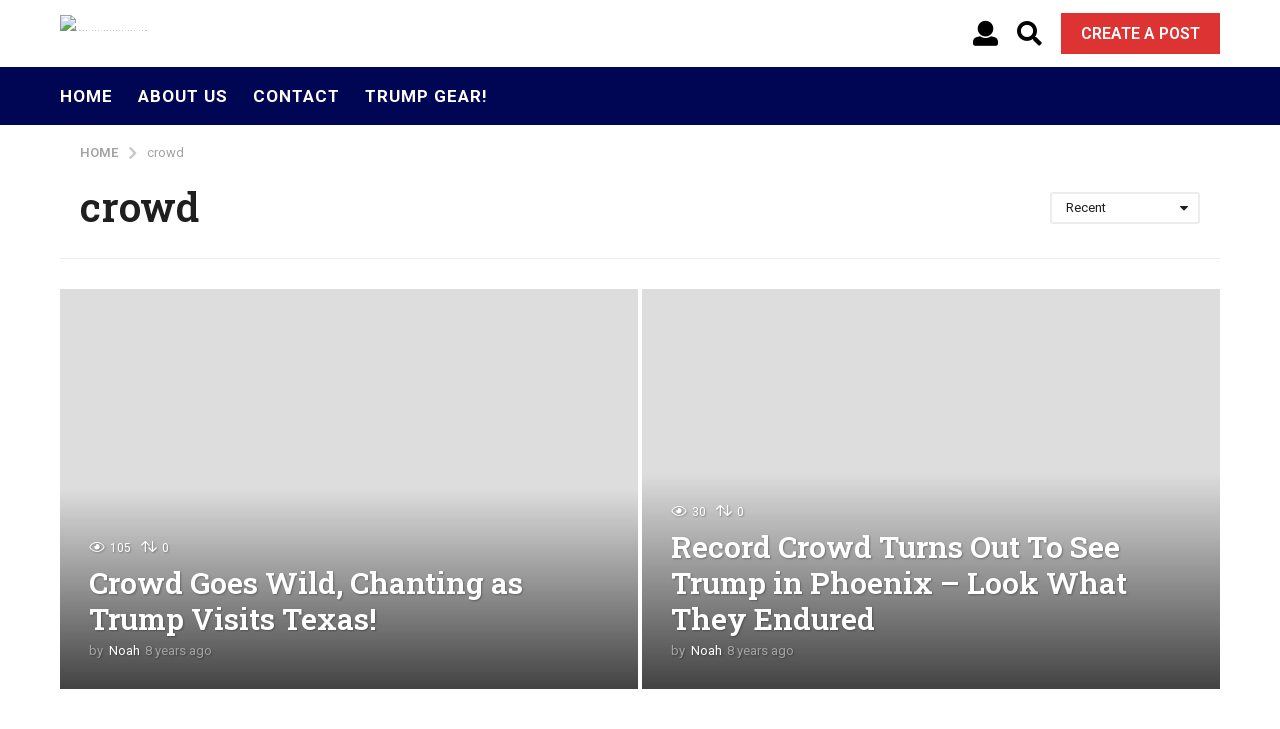

--- FILE ---
content_type: text/html; charset=UTF-8
request_url: https://americafirstpatriots.com/tag/crowd/?order=recent
body_size: 23597
content:
<!DOCTYPE HTML>
<html lang="en-US" prefix="og: http://ogp.me/ns#">
	<head>
		<meta charset="UTF-8">
		<meta name="viewport" content="width=device-width, initial-scale=1.0, maximum-scale=1.0, user-scalable=no">
				
		<div id="fb-root"></div>
		<script async defer crossorigin="anonymous" src="https://connect.facebook.net/en_US/sdk.js#xfbml=1&version=v7.0&appId=194956157666321&autoLogAppEvents=1" nonce="76DRc9Jj"></script>

		<!-- Global site tag (gtag.js) - Google Analytics -->
		<script async src="https://www.googletagmanager.com/gtag/js?id=UA-136485749-1"></script>
		<script>
		  window.dataLayer = window.dataLayer || [];
		  function gtag(){dataLayer.push(arguments);}
		  gtag('js', new Date());
		  gtag('config', 'UA-136485749-1');
		</script>

		<meta name='robots' content='index, follow, max-image-preview:large, max-snippet:-1, max-video-preview:-1' />
	<script type="text/javascript">
		(function( $ ) {

			var themeModeStylesheetURL = 'https://americafirstpatriots.com/wp-content/themes/boombox/css/night-mode.min.css';
			var getCookie = function( cname ) {
				var name = cname + "=";
				var decodedCookie = decodeURIComponent( document.cookie );
				var ca = decodedCookie.split( ';' );
				for ( var i = 0; i < ca.length; i++ ) {
					var c = ca[i];
					while ( c.charAt( 0 ) == ' ' ) {
						c = c.substring( 1 );
					}
					if ( c.indexOf( name ) == 0 ) {
						return c.substring( name.length, c.length );
					}
				}
				return "";
			};
			var setCookie = function( cname, cvalue, exdays ) {
				var d = new Date();
				d.setTime( d.getTime() + (exdays * 24 * 60 * 60 * 1000) );
				var expires = "expires=" + d.toUTCString();
				document.cookie = cname + "=" + cvalue + ";" + expires + ";path=/";
			};
			var delete_cookie = function( cname ) {
				setCookie( cname, null, 0 );
			};
			var appendThemeModeLink = function() {
				var link = document.createElement( 'link' );
				var targetNode = document.getElementById( 'boombox-primary-style-inline-css' );
				link.rel = 'stylesheet';
				link.id = 'boombox-theme-mode-css';
				link.href = themeModeStylesheetURL;
				link.media = 'all';

				targetNode.parentNode.insertBefore( link, targetNode.nextSibling );
			};

			document.addEventListener( 'DOMContentLoaded', function() {
				var switchers = document.querySelectorAll( '.bb-mode-switcher .bb-mode-toggle' );

				for ( var i = 0; i < switchers.length; i++ ) {
					switchers[i].addEventListener( 'click', function(e) {
					    e.preventDefault();
						var stylesheet = document.getElementById( 'boombox-theme-mode-css' );
						if ( !!getCookie( 'boombox-theme-mode' ) ) {
							if ( stylesheet ) {
								stylesheet.setAttribute( 'disabled', 'disabled' );
							}
                            document.body.classList.remove("boombox-mode-on");
							delete_cookie( 'boombox-theme-mode' );
						} else {
							if ( stylesheet ) {
								stylesheet.removeAttribute( 'disabled' );
							} else {
								appendThemeModeLink();
							}
                            document.body.classList.add("boombox-mode-on");
							setCookie( 'boombox-theme-mode', 1, 365 );
						}
					} );
				}

                if ( !!getCookie( 'boombox-theme-mode' ) ) {
                    document.body.classList.add("boombox-mode-on");
                }
			} );

			if ( !!getCookie( 'boombox-theme-mode' ) ) {

				var appendInterval = setInterval( function() {
					if ( document.getElementById( 'boombox-primary-style-inline-css' ) ) {
						clearInterval( appendInterval );
						appendThemeModeLink();
					}
				}, 25 );
			}

		})();
	</script><meta property="og:locale" content="en_US" />
<meta property="og:type" content="object" />
<meta property="og:title" content="crowd" />
<meta property="og:url" content="https://americafirstpatriots.com/tag/crowd/" />
<meta property="og:site_name" content="AmericaFirstPatriots.com" />

	<!-- This site is optimized with the Yoast SEO plugin v20.9 - https://yoast.com/wordpress/plugins/seo/ -->
	<title>crowd Archives - AmericaFirstPatriots.com</title>
	<link rel="canonical" href="https://americafirstpatriots.com/tag/crowd/" />
	<meta property="og:locale" content="en_US" />
	<meta property="og:type" content="article" />
	<meta property="og:title" content="crowd Archives - AmericaFirstPatriots.com" />
	<meta property="og:url" content="https://americafirstpatriots.com/tag/crowd/" />
	<meta property="og:site_name" content="AmericaFirstPatriots.com" />
	<meta name="twitter:card" content="summary_large_image" />
	<script type="application/ld+json" class="yoast-schema-graph">{"@context":"https://schema.org","@graph":[{"@type":"CollectionPage","@id":"https://americafirstpatriots.com/tag/crowd/","url":"https://americafirstpatriots.com/tag/crowd/","name":"crowd Archives - AmericaFirstPatriots.com","isPartOf":{"@id":"https://americafirstpatriots.com/#website"},"primaryImageOfPage":{"@id":"https://americafirstpatriots.com/tag/crowd/#primaryimage"},"image":{"@id":"https://americafirstpatriots.com/tag/crowd/#primaryimage"},"thumbnailUrl":"https://americafirstpatriots.com/wp-content/uploads/2016/07/04.jpg","breadcrumb":{"@id":"https://americafirstpatriots.com/tag/crowd/#breadcrumb"},"inLanguage":"en-US"},{"@type":"ImageObject","inLanguage":"en-US","@id":"https://americafirstpatriots.com/tag/crowd/#primaryimage","url":"https://americafirstpatriots.com/wp-content/uploads/2016/07/04.jpg","contentUrl":"https://americafirstpatriots.com/wp-content/uploads/2016/07/04.jpg","width":1300,"height":680},{"@type":"BreadcrumbList","@id":"https://americafirstpatriots.com/tag/crowd/#breadcrumb","itemListElement":[{"@type":"ListItem","position":1,"name":"Home","item":"https://americafirstpatriots.com/"},{"@type":"ListItem","position":2,"name":"crowd"}]},{"@type":"WebSite","@id":"https://americafirstpatriots.com/#website","url":"https://americafirstpatriots.com/","name":"AmericaFirstPatriots.com","description":"","potentialAction":[{"@type":"SearchAction","target":{"@type":"EntryPoint","urlTemplate":"https://americafirstpatriots.com/?s={search_term_string}"},"query-input":"required name=search_term_string"}],"inLanguage":"en-US"}]}</script>
	<!-- / Yoast SEO plugin. -->


<link rel='dns-prefetch' href='//cdnjs.cloudflare.com' />
<link rel='dns-prefetch' href='//fonts.googleapis.com' />
<link href='https://fonts.gstatic.com' crossorigin rel='preconnect' />
<link rel="alternate" type="application/rss+xml" title="AmericaFirstPatriots.com &raquo; Feed" href="https://americafirstpatriots.com/feed/" />
<link rel="alternate" type="application/rss+xml" title="AmericaFirstPatriots.com &raquo; Comments Feed" href="https://americafirstpatriots.com/comments/feed/" />
<link rel="alternate" type="application/rss+xml" title="AmericaFirstPatriots.com &raquo; crowd Tag Feed" href="https://americafirstpatriots.com/tag/crowd/feed/" />
<link rel='stylesheet' id='zombify-iconfonts-css' href='https://americafirstpatriots.com/wp-content/plugins/zombify/assets/fonts/icon-fonts/icomoon/style.min.css?ver=1.6.8' type='text/css' media='all' />
<link rel='stylesheet' id='zombify-style-css' href='https://americafirstpatriots.com/wp-content/plugins/zombify/assets/css/zombify.min.css?ver=1.6.8' type='text/css' media='all' />
<link rel='stylesheet' id='zombify-froala-pkgd-css-css' href='https://americafirstpatriots.com/wp-content/plugins/zombify/assets/js/plugins/froala-editor/css/froala_editor.pkgd.min.css?ver=1.6.8' type='text/css' media='all' />
<link rel='stylesheet' id='zombify-froala-css-css' href='https://americafirstpatriots.com/wp-content/plugins/zombify/assets/js/plugins/froala-editor/css/froala_style.min.css?ver=1.6.8' type='text/css' media='all' />
<link rel='stylesheet' id='zombify-froala-font-awesome-css' href='https://cdnjs.cloudflare.com/ajax/libs/font-awesome/4.4.0/css/font-awesome.min.css?ver=1.6.8' type='text/css' media='all' />
<link rel='stylesheet' id='mediaelement-css' href='https://americafirstpatriots.com/wp-includes/js/mediaelement/mediaelementplayer-legacy.min.css?ver=4.2.17' type='text/css' media='all' />
<link rel='stylesheet' id='wp-mediaelement-css' href='https://americafirstpatriots.com/wp-includes/js/mediaelement/wp-mediaelement.min.css?ver=6.3.7' type='text/css' media='all' />
<link rel='stylesheet' id='zombify-plugins-css-css' href='https://americafirstpatriots.com/wp-content/plugins/zombify/assets/js/plugins/zombify-plugins.min.css?ver=1.6.8' type='text/css' media='all' />
<style id='zombify-plugins-css-inline-css' type='text/css'>
/* Primary Color Scheme */

/* background color */
#zombify-main-section.zf-story .zf-start .zf-add-component i,#zombify-main-section .zf-uploader .zf-label .zf-label_text,#zombify-main-section.zf-story .zf-components .zf-components_plus,#zombify-main-section .zf-checkbox-currect input:checked+.zf-toggle .zf-icon,#zombify-main-section-front .zf-list .zf-next-prev-pagination .zf-nav,
#zf-fixed-bottom-pane .zf-button, .zf-fixed-bottom-pane .zf-button,.zf-create-box .zf-item:hover .zf-wrapper,#zombify-main-section-front .zf-poll .zf-quiz_answer .zf-poll-stat,#zombify-main-section .zf-button,#zombify-main-section .zf-upload-content .zf-uploader .zf-label .zf-icon,.zombify-submit-popup .zf-content .zf-btn-group .zf-btn.zf-create, #zombify-main-section .zf-progressbar .zf-progressbar-active,#zombify-main-section-front .zf-quiz .zf-quiz_answer.zf-input .zf-quiz-guess-btn {
  background-color: #000654;
}

/* text color */
#zombify-main-section .zf-item-wrapper .zf-body.zf-numeric .zf-index,#zombify-main-section.zf-meme .zf-options .zf-options_toggle,#zombify-main-section-front .zf-comments .bypostauthor > .comment-body .vcard .fn,
#zombify-main-section #zf-options-section .zf-head .zf-icon,.zf-create-box .zf-item .zf-icon, #zombify-main-section .zf-item-wrapper .zf-type-wrapper,#zombify-main-section-front .zf-quiz .zf-quiz_question .zf-quiz_header .zf-number,.zombify-create-popup .zf-popup_close:hover i,.zombify-submit-popup .zf-popup_close:hover i,
.zf-desktop #zombify-main-section.zf-story .zf-components .zf-add-component:hover,#zombify-main-section.zombify-personality-quiz .zf-item-wrapper .zf-type-wrapper, #zombify-main-section.zf-story .zf-item-wrapper .zf-type-wrapper,#zombify-main-section-front .zf-create-page .zf-title,#zombify-main-section-front a,#zombify-main-section-front .zf-list .zf-list_item .zf-list_header .zf-number,.zf-desktop #zombify-main-section-front .zf-list .zf-list_item .zf-list_header .zf-list_title:hover a,#zombify-main-section .fr-toolbar .fr-command.fr-btn.fr-active, .fr-popup .fr-command.fr-btn.fr-active,
#zombify-main-section h1, #zombify-main-section h2, #zombify-main-section h3, #zombify-main-section h4, #zombify-main-section h5, #zombify-main-section h6,#zombify-main-section h1, #zombify-main-section h2, #zombify-main-section h3, #zombify-main-section h4, #zombify-main-section h5, #zombify-main-section h6 {
  color: #000654;
}

/* border color */
.zf-fixed-bottom-pane,#zombify-main-section .zf-button,#zombify-main-section .zf-checkbox-currect input:checked+.zf-toggle .zf-icon,#zombify-main-section .fr-toolbar,
#zf-fixed-bottom-pane .zf-button, .zf-fixed-bottom-pane .zf-button,#zombify-main-section-front .zombify-comments .zf-tabs-menu li.zf-active,
#zf-fixed-bottom-pane {
  border-color: #000654;
}
</style>
<link rel='stylesheet' id='wp-block-library-css' href='https://americafirstpatriots.com/wp-includes/css/dist/block-library/style.min.css?ver=6.3.7' type='text/css' media='all' />
<link rel='stylesheet' id='convertkit-broadcasts-css' href='https://americafirstpatriots.com/wp-content/plugins/convertkit/resources/frontend/css/broadcasts.css?ver=2.2.5' type='text/css' media='all' />
<link rel='stylesheet' id='convertkit-button-css' href='https://americafirstpatriots.com/wp-content/plugins/convertkit/resources/frontend/css/button.css?ver=2.2.5' type='text/css' media='all' />
<style id='classic-theme-styles-inline-css' type='text/css'>
/*! This file is auto-generated */
.wp-block-button__link{color:#fff;background-color:#32373c;border-radius:9999px;box-shadow:none;text-decoration:none;padding:calc(.667em + 2px) calc(1.333em + 2px);font-size:1.125em}.wp-block-file__button{background:#32373c;color:#fff;text-decoration:none}
</style>
<style id='global-styles-inline-css' type='text/css'>
body{--wp--preset--color--black: #000000;--wp--preset--color--cyan-bluish-gray: #abb8c3;--wp--preset--color--white: #ffffff;--wp--preset--color--pale-pink: #f78da7;--wp--preset--color--vivid-red: #cf2e2e;--wp--preset--color--luminous-vivid-orange: #ff6900;--wp--preset--color--luminous-vivid-amber: #fcb900;--wp--preset--color--light-green-cyan: #7bdcb5;--wp--preset--color--vivid-green-cyan: #00d084;--wp--preset--color--pale-cyan-blue: #8ed1fc;--wp--preset--color--vivid-cyan-blue: #0693e3;--wp--preset--color--vivid-purple: #9b51e0;--wp--preset--gradient--vivid-cyan-blue-to-vivid-purple: linear-gradient(135deg,rgba(6,147,227,1) 0%,rgb(155,81,224) 100%);--wp--preset--gradient--light-green-cyan-to-vivid-green-cyan: linear-gradient(135deg,rgb(122,220,180) 0%,rgb(0,208,130) 100%);--wp--preset--gradient--luminous-vivid-amber-to-luminous-vivid-orange: linear-gradient(135deg,rgba(252,185,0,1) 0%,rgba(255,105,0,1) 100%);--wp--preset--gradient--luminous-vivid-orange-to-vivid-red: linear-gradient(135deg,rgba(255,105,0,1) 0%,rgb(207,46,46) 100%);--wp--preset--gradient--very-light-gray-to-cyan-bluish-gray: linear-gradient(135deg,rgb(238,238,238) 0%,rgb(169,184,195) 100%);--wp--preset--gradient--cool-to-warm-spectrum: linear-gradient(135deg,rgb(74,234,220) 0%,rgb(151,120,209) 20%,rgb(207,42,186) 40%,rgb(238,44,130) 60%,rgb(251,105,98) 80%,rgb(254,248,76) 100%);--wp--preset--gradient--blush-light-purple: linear-gradient(135deg,rgb(255,206,236) 0%,rgb(152,150,240) 100%);--wp--preset--gradient--blush-bordeaux: linear-gradient(135deg,rgb(254,205,165) 0%,rgb(254,45,45) 50%,rgb(107,0,62) 100%);--wp--preset--gradient--luminous-dusk: linear-gradient(135deg,rgb(255,203,112) 0%,rgb(199,81,192) 50%,rgb(65,88,208) 100%);--wp--preset--gradient--pale-ocean: linear-gradient(135deg,rgb(255,245,203) 0%,rgb(182,227,212) 50%,rgb(51,167,181) 100%);--wp--preset--gradient--electric-grass: linear-gradient(135deg,rgb(202,248,128) 0%,rgb(113,206,126) 100%);--wp--preset--gradient--midnight: linear-gradient(135deg,rgb(2,3,129) 0%,rgb(40,116,252) 100%);--wp--preset--font-size--small: 13px;--wp--preset--font-size--medium: 20px;--wp--preset--font-size--large: 36px;--wp--preset--font-size--x-large: 42px;--wp--preset--spacing--20: 0.44rem;--wp--preset--spacing--30: 0.67rem;--wp--preset--spacing--40: 1rem;--wp--preset--spacing--50: 1.5rem;--wp--preset--spacing--60: 2.25rem;--wp--preset--spacing--70: 3.38rem;--wp--preset--spacing--80: 5.06rem;--wp--preset--shadow--natural: 6px 6px 9px rgba(0, 0, 0, 0.2);--wp--preset--shadow--deep: 12px 12px 50px rgba(0, 0, 0, 0.4);--wp--preset--shadow--sharp: 6px 6px 0px rgba(0, 0, 0, 0.2);--wp--preset--shadow--outlined: 6px 6px 0px -3px rgba(255, 255, 255, 1), 6px 6px rgba(0, 0, 0, 1);--wp--preset--shadow--crisp: 6px 6px 0px rgba(0, 0, 0, 1);}:where(.is-layout-flex){gap: 0.5em;}:where(.is-layout-grid){gap: 0.5em;}body .is-layout-flow > .alignleft{float: left;margin-inline-start: 0;margin-inline-end: 2em;}body .is-layout-flow > .alignright{float: right;margin-inline-start: 2em;margin-inline-end: 0;}body .is-layout-flow > .aligncenter{margin-left: auto !important;margin-right: auto !important;}body .is-layout-constrained > .alignleft{float: left;margin-inline-start: 0;margin-inline-end: 2em;}body .is-layout-constrained > .alignright{float: right;margin-inline-start: 2em;margin-inline-end: 0;}body .is-layout-constrained > .aligncenter{margin-left: auto !important;margin-right: auto !important;}body .is-layout-constrained > :where(:not(.alignleft):not(.alignright):not(.alignfull)){max-width: var(--wp--style--global--content-size);margin-left: auto !important;margin-right: auto !important;}body .is-layout-constrained > .alignwide{max-width: var(--wp--style--global--wide-size);}body .is-layout-flex{display: flex;}body .is-layout-flex{flex-wrap: wrap;align-items: center;}body .is-layout-flex > *{margin: 0;}body .is-layout-grid{display: grid;}body .is-layout-grid > *{margin: 0;}:where(.wp-block-columns.is-layout-flex){gap: 2em;}:where(.wp-block-columns.is-layout-grid){gap: 2em;}:where(.wp-block-post-template.is-layout-flex){gap: 1.25em;}:where(.wp-block-post-template.is-layout-grid){gap: 1.25em;}.has-black-color{color: var(--wp--preset--color--black) !important;}.has-cyan-bluish-gray-color{color: var(--wp--preset--color--cyan-bluish-gray) !important;}.has-white-color{color: var(--wp--preset--color--white) !important;}.has-pale-pink-color{color: var(--wp--preset--color--pale-pink) !important;}.has-vivid-red-color{color: var(--wp--preset--color--vivid-red) !important;}.has-luminous-vivid-orange-color{color: var(--wp--preset--color--luminous-vivid-orange) !important;}.has-luminous-vivid-amber-color{color: var(--wp--preset--color--luminous-vivid-amber) !important;}.has-light-green-cyan-color{color: var(--wp--preset--color--light-green-cyan) !important;}.has-vivid-green-cyan-color{color: var(--wp--preset--color--vivid-green-cyan) !important;}.has-pale-cyan-blue-color{color: var(--wp--preset--color--pale-cyan-blue) !important;}.has-vivid-cyan-blue-color{color: var(--wp--preset--color--vivid-cyan-blue) !important;}.has-vivid-purple-color{color: var(--wp--preset--color--vivid-purple) !important;}.has-black-background-color{background-color: var(--wp--preset--color--black) !important;}.has-cyan-bluish-gray-background-color{background-color: var(--wp--preset--color--cyan-bluish-gray) !important;}.has-white-background-color{background-color: var(--wp--preset--color--white) !important;}.has-pale-pink-background-color{background-color: var(--wp--preset--color--pale-pink) !important;}.has-vivid-red-background-color{background-color: var(--wp--preset--color--vivid-red) !important;}.has-luminous-vivid-orange-background-color{background-color: var(--wp--preset--color--luminous-vivid-orange) !important;}.has-luminous-vivid-amber-background-color{background-color: var(--wp--preset--color--luminous-vivid-amber) !important;}.has-light-green-cyan-background-color{background-color: var(--wp--preset--color--light-green-cyan) !important;}.has-vivid-green-cyan-background-color{background-color: var(--wp--preset--color--vivid-green-cyan) !important;}.has-pale-cyan-blue-background-color{background-color: var(--wp--preset--color--pale-cyan-blue) !important;}.has-vivid-cyan-blue-background-color{background-color: var(--wp--preset--color--vivid-cyan-blue) !important;}.has-vivid-purple-background-color{background-color: var(--wp--preset--color--vivid-purple) !important;}.has-black-border-color{border-color: var(--wp--preset--color--black) !important;}.has-cyan-bluish-gray-border-color{border-color: var(--wp--preset--color--cyan-bluish-gray) !important;}.has-white-border-color{border-color: var(--wp--preset--color--white) !important;}.has-pale-pink-border-color{border-color: var(--wp--preset--color--pale-pink) !important;}.has-vivid-red-border-color{border-color: var(--wp--preset--color--vivid-red) !important;}.has-luminous-vivid-orange-border-color{border-color: var(--wp--preset--color--luminous-vivid-orange) !important;}.has-luminous-vivid-amber-border-color{border-color: var(--wp--preset--color--luminous-vivid-amber) !important;}.has-light-green-cyan-border-color{border-color: var(--wp--preset--color--light-green-cyan) !important;}.has-vivid-green-cyan-border-color{border-color: var(--wp--preset--color--vivid-green-cyan) !important;}.has-pale-cyan-blue-border-color{border-color: var(--wp--preset--color--pale-cyan-blue) !important;}.has-vivid-cyan-blue-border-color{border-color: var(--wp--preset--color--vivid-cyan-blue) !important;}.has-vivid-purple-border-color{border-color: var(--wp--preset--color--vivid-purple) !important;}.has-vivid-cyan-blue-to-vivid-purple-gradient-background{background: var(--wp--preset--gradient--vivid-cyan-blue-to-vivid-purple) !important;}.has-light-green-cyan-to-vivid-green-cyan-gradient-background{background: var(--wp--preset--gradient--light-green-cyan-to-vivid-green-cyan) !important;}.has-luminous-vivid-amber-to-luminous-vivid-orange-gradient-background{background: var(--wp--preset--gradient--luminous-vivid-amber-to-luminous-vivid-orange) !important;}.has-luminous-vivid-orange-to-vivid-red-gradient-background{background: var(--wp--preset--gradient--luminous-vivid-orange-to-vivid-red) !important;}.has-very-light-gray-to-cyan-bluish-gray-gradient-background{background: var(--wp--preset--gradient--very-light-gray-to-cyan-bluish-gray) !important;}.has-cool-to-warm-spectrum-gradient-background{background: var(--wp--preset--gradient--cool-to-warm-spectrum) !important;}.has-blush-light-purple-gradient-background{background: var(--wp--preset--gradient--blush-light-purple) !important;}.has-blush-bordeaux-gradient-background{background: var(--wp--preset--gradient--blush-bordeaux) !important;}.has-luminous-dusk-gradient-background{background: var(--wp--preset--gradient--luminous-dusk) !important;}.has-pale-ocean-gradient-background{background: var(--wp--preset--gradient--pale-ocean) !important;}.has-electric-grass-gradient-background{background: var(--wp--preset--gradient--electric-grass) !important;}.has-midnight-gradient-background{background: var(--wp--preset--gradient--midnight) !important;}.has-small-font-size{font-size: var(--wp--preset--font-size--small) !important;}.has-medium-font-size{font-size: var(--wp--preset--font-size--medium) !important;}.has-large-font-size{font-size: var(--wp--preset--font-size--large) !important;}.has-x-large-font-size{font-size: var(--wp--preset--font-size--x-large) !important;}
.wp-block-navigation a:where(:not(.wp-element-button)){color: inherit;}
:where(.wp-block-post-template.is-layout-flex){gap: 1.25em;}:where(.wp-block-post-template.is-layout-grid){gap: 1.25em;}
:where(.wp-block-columns.is-layout-flex){gap: 2em;}:where(.wp-block-columns.is-layout-grid){gap: 2em;}
.wp-block-pullquote{font-size: 1.5em;line-height: 1.6;}
</style>
<link rel='stylesheet' id='contact-form-7-css' href='https://americafirstpatriots.com/wp-content/plugins/contact-form-7/includes/css/styles.css?ver=5.8.4' type='text/css' media='all' />
<style id='contact-form-7-inline-css' type='text/css'>
.wpcf7 .wpcf7-recaptcha iframe {margin-bottom: 0;}.wpcf7 .wpcf7-recaptcha[data-align="center"] > div {margin: 0 auto;}.wpcf7 .wpcf7-recaptcha[data-align="right"] > div {margin: 0 0 0 auto;}
</style>
<link rel='stylesheet' id='wordpress-popular-posts-css-css' href='https://americafirstpatriots.com/wp-content/plugins/wordpress-popular-posts/assets/css/wpp.css?ver=6.1.3' type='text/css' media='all' />
<link rel='stylesheet' id='easyazonpro-popovers-css' href='https://americafirstpatriots.com/wp-content/plugins/easyazon-pro-4.0.16/components/popovers/resources/popovers.css?ver=4.0.16' type='text/css' media='all' />
<link rel='stylesheet' id='boombox-styles-min-css' href='https://americafirstpatriots.com/wp-content/themes/boombox/js/plugins/plugins.min.css?ver=2.8.5' type='text/css' media='all' />
<link rel='stylesheet' id='boombox-icomoon-style-css' href='https://americafirstpatriots.com/wp-content/themes/boombox/fonts/icon-fonts/icomoon/icons.min.css?ver=2.8.5' type='text/css' media='all' />
<link rel='stylesheet' id='boombox-fonts-css' href='https://fonts.googleapis.com/css?family=Roboto%3A300%2C300i%2C400%2C400i%2C500%2C500i%2C600%2C600i%2C700%2C700i%2C800%2C800i%2C900%2C900i%7CRoboto+Slab%3A300%2C300i%2C400%2C400i%2C500%2C500i%2C600%2C600i%2C700%2C700i%2C800%2C800i%2C900%2C900i&#038;subset=latin%2Clatin-ext&#038;ver=2.8.5' type='text/css' media='all' />
<link rel='stylesheet' id='boombox-primary-style-css' href='https://americafirstpatriots.com/wp-content/themes/boombox/css/style.min.css?ver=2.8.5' type='text/css' media='all' />
<style id='boombox-primary-style-inline-css' type='text/css'>

		/* -- Mobile Header -- */
		.bb-header.header-mobile .header-row {
			background-color: #ffffff;
			color: #1f1f1f;
		}
		/* If you need to specify different color for bottom/top header, use this code */
		.bb-header.header-mobile.g-style .header-c {
			color: #1f1f1f;
		}
		/* Mobile header breakpoint */
		@media (min-width: 992px) {
			.bb-show-desktop-header {
			  display: block;
			}
			.bb-show-mobile-header {
			  display: none;
			}
		}
	
		/* --site title color */
		.branding h1 {
		  color: #1f1f1f;
		}
	
		/* -top */
		.bb-header.header-desktop .top-header {
		  background-color: #ffffff;
		}
	
		.bb-header.header-desktop .top-header .bb-header-icon:hover,
		.bb-header.header-desktop .top-header  .bb-header-icon.active,
		.bb-header.header-desktop .top-header .main-navigation > ul > li:hover,
		.bb-header.header-desktop .top-header .main-navigation > ul > li.current-menu-item > a {
		  color: #dd3333;
		}
	
		/* --top pattern */
		.bb-header.header-desktop .top-header svg {
		  fill: #ffffff;
		}
	
		/* --top text color */
		.bb-header.header-desktop .top-header {
		  color: #000000;
		}
	
		.bb-header.header-desktop .top-header .create-post {
		  background-color: #1f1f1f;
		}
	
		/* --top button color */
		.bb-header.header-desktop .top-header .create-post {
		  color: #ffffff;
		}
		
		/* --top Typography */
		.bb-header.header-desktop .top-header .main-navigation {
			font-family: inherit;
			font-size: inherit;
			font-style : inherit;
			font-weight: inherit;
			letter-spacing: inherit;
			text-transform: inherit;
		}
		
		.bb-header.header-desktop .top-header .main-navigation .sub-menu {
			font-family: inherit;
			font-size: 14px;
			font-style : inherit;
			font-weight: 500;
			letter-spacing: inherit;
			text-transform: inherit;
		}
	
		.bb-header.header-desktop .bottom-header .bb-header-icon:hover,
		.bb-header.header-desktop .bottom-header .bb-header-icon.active,
		.bb-header.header-desktop .bottom-header .main-navigation > ul > li:hover,
		.bb-header.header-desktop .bottom-header .main-navigation > ul > li.current-menu-item > a,
		.bb-header.header-desktop .bottom-header .main-navigation > ul > li.current-menu-item > .dropdown-toggle {
		  color: #dd3333;
		}
	
		/* -bottom */
		.bb-header.header-desktop .bottom-header {
		  background-color: #000654;
		}
	
		.bb-header.header-desktop .bottom-header svg {
		  fill: #000654;
		}
	
		/* --bottom text color */
		.bb-header.header-desktop .bottom-header {
		  color: #ffffff;
		}
	
		.bb-header.header-desktop .bottom-header .main-navigation ul li:before,
		.bb-header.header-desktop .bottom-header .account-box .user:after,
		.bb-header.header-desktop .bottom-header .create-post:before,
		.bb-header.header-desktop .bottom-header .menu-button:after {
		  border-color: #ffffff;
		}
	
		.bb-header.header-desktop .bottom-header .create-post {
		  background-color: #1f1f1f;
		}
	
		/* --bottom button color */
		.bb-header.header-desktop .create-post {
		  color: #ffffff;
		}
		
		/* --bottom Typography */
		.bb-header.header-desktop .bottom-header .main-navigation {
			font-family: inherit;
			font-size: inherit;
			font-style : inherit;
			font-weight: inherit;
			letter-spacing: inherit;
			text-transform: inherit;
		}
		
		.bb-header.header-desktop .bottom-header .main-navigation .sub-menu {
			font-family: inherit;
			font-size: 14px;
			font-style : inherit;
			font-weight: 500;
			letter-spacing: inherit;
			text-transform: inherit;
		}

		/* -- Logo Margin for Desktop */
		.bb-header.header-desktop .branding {
			margin-top: 15px;
			margin-bottom: 15px;
		}
		/* -- Logo Margin for Mobile */
		.bb-header.header-mobile .branding {
			margin-top: 5px;
			margin-bottom: 5px;
		}
		

		/* Custom Footer Styles */
	
		/* -top */
		.footer {
		  background-color: #1f1f1f;
		}
	
		.footer .footer-top svg {
		  fill: #1f1f1f;
		}
	
		.footer .footer-bottom svg {
		  fill: #282828;
		}
	
		/* -primary color */
		/* --primary bg */
		#footer .cat-item.current-cat a,
		#footer .widget_mc4wp_form_widget:before,#footer .widget_create_post:before,
		#footer .cat-item a:hover,
		#footer button[type="submit"],
		#footer input[type="submit"],
		#footer .bb-btn, #footer .bnt.primary {
		  background-color: #dd3333;
		}
	
		/* --primary text */
		#footer .widget_mc4wp_form_widget:before,#footer .widget_create_post:before,
		#footer button[type="submit"],
		#footer input[type="submit"],
		#footer .bb-btn, #footer .bb-bnt-primary {
		  color: #000000;
		}
	
		/* --primary hover */
		#footer a:hover {
		  color: #dd3333;
		}
	
		#footer .widget_categories ul li a:hover,
		#footer .widget_archive ul li a:hover,
		#footer .widget_pages ul li a:hover,
		#footer .widget_meta ul li a:hover,
		#footer .widget_nav_menu ul li a:hover {
		  background-color: #dd3333;
		  color: #000000;
		}
	
		#footer .slick-dots li.slick-active button:before,
		#footer .widget_tag_cloud a:hover {
		  border-color:#dd3333;
		}
	
		/* -heading color */
		#footer .bb-featured-strip .item .title,
		#footer .slick-dots li button:before,
		#footer h1,#footer h2,#footer h3,#footer h4, #footer h5,#footer h6,
		#footer .widget-title {
		  color: #ffffff;
		}
	
		/* -text color */
		#footer,
		#footer .widget_recent_comments .recentcomments .comment-author-link,
		#footer .widget_recent_comments .recentcomments a,
		#footer .byline, #footer .posted-on,
		#footer .widget_nav_menu ul li,
		#footer .widget_categories ul li,
		#footer .widget_archive ul li,
		#footer .widget_pages ul li,
		#footer .widget_meta ul li {
		  color: #ffffff;
		}
		#footer .widget_tag_cloud  a, #footer select, #footer textarea, #footer input[type="tel"], #footer input[type="text"], #footer input[type="number"], #footer input[type="date"], #footer input[type="time"], #footer input[type="url"], #footer input[type="email"], #footer input[type="search"],#footer input[type="password"],
		#footer .widget_mc4wp_form_widget:after, #footer .widget_create_post:after {
			border-color: #ffffff;
		}
	
		#footer .widget_categories ul li a,
		#footer .widget_archive ul li a,
		#footer .widget_pages ul li a,
		#footer .widget_meta ul li a,
		#footer .widget_nav_menu ul li a,
		#footer .widget_tag_cloud a {
		  color: #ffffff;
		}
	
		/* -bottom */
		/* --text  color */
		#footer .footer-bottom {
		  background-color: #282828;
		  color: #ffffff;
		}
	
		/* --text  hover */
		#footer .footer-bottom a:hover {
		  color: #ffe400;
		}
/* - Page header - */

	/* -body bg color */
	body,.bb-post-gallery-content .bb-gl-header,
	.bb-cards-view .bb-post-single.style5 .site-main, .bb-cards-view .bb-post-single.style6 .container-inner  {
	    background-color: #ffffff;
	}
	form#mycred-transfer-form-transfer {
		background-color: #ffffff !important;
	}
	
	.branding .site-title {
		font-family: -apple-system, BlinkMacSystemFont, "Segoe UI", Roboto, Oxygen-Sans, Ubuntu, Cantarell, "Helvetica Neue", sans-serif;
		font-weight:400;
		font-style:normal;
	}

	#background-image {
		background-size:cover;
	}

	/* -Font sizes */
	.widget-title {
		font-size: 17px;
	}
	body {
	    font-size: 16px;
	}
	@media screen and (min-width: 992px) {
		html {
			font-size: 16px;
		}
		.bb-post-single .s-post-title {
	    	font-size: 45px;
		}
	}

	/* -content bg color */
	.page-wrapper,
	#main,
	.bb-cards-view .bb-card-item,
	.bb-cards-view .widget_mc4wp_form_widget:after,
	.bb-cards-view .widget_create_post:after,
	.light-modal .modal-body,.light-modal,
	.bb-toggle .bb-header-dropdown.toggle-content,
	.bb-header.header-desktop .main-navigation .sub-menu,
	.bb-post-share-box .post-share-count,
	.bb-post-rating a,.comment-respond input[type=text], .comment-respond textarea, .comment-respond #commentform textarea#comment,
	.bb-fixed-pagination .page,.bb-fixed-pagination .pg-content,
	.bb-floating-navbar .floating-navbar-inner,
	.bb-featured-strip .bb-arrow-next, .bb-featured-strip .bb-arrow-prev,
	.bb-mobile-navigation,
	.mejs-container,.bb-post-gallery-content,
	.bb-dropdown .dropdown-toggle, .bb-dropdown .dropdown-content,
	.bb-stretched-view .bb-post-single.style5 .site-main, .bb-stretched-view .bb-post-single.style6 .container-inner,
	.bb-boxed-view .bb-post-single.style5 .site-main, .bb-boxed-view .bb-post-single.style6 .container-inner,
	.bb-advertisement.bb-sticky-bottom-area .bb-sticky-btm-el {
	  background-color: #ffffff;
	  border-color: #ffffff;
	}
	/* Temp Color: will be option in future */
	.bb-header.header-mobile.g-style .header-c {
		background: #ffffff;
	}
	.bb-header-navigation .main-navigation .sub-menu:before,
	.bb-toggle .toggle-content.bb-header-dropdown:before {
	    border-color: transparent transparent #ffffff;
	}
	select, .bb-form-block input, .bb-form-block select, .bb-form-block textarea,
	.bb-author-vcard .author {
		background-color: #ffffff;
	}
	.bb-tabs .tabs-menu .count {
	  color: #ffffff;
	}

	/* -page width */
	.page-wrapper {
	  width: 100%;
	}

	/* -primary color */
	/* --primary color for bg */
	.mark, mark,.box_list,
	.bb-tooltip:before,
	.bb-text-highlight.primary-color,
	#comments .nav-links a,
	.light-modal .modal-close,
	.quiz_row:hover,
	.progress-bar-success,
	.onoffswitch,.onoffswitch2,
	.widget_nav_menu ul li a:hover,
	.widget_categories ul li a:hover,
	.widget_archive ul li a:hover,
	.widget_pages ul li a:hover,
	.widget_meta ul li a:hover,
	.widget_mc4wp_form_widget:before,.widget_create_post:before,
	.widget_calendar table th a,
	.widget_calendar table td a,
	.go-top, .bb-affiliate-content .item-url,
	.bb-mobile-navigation .close,
	.bb-wp-pagination .page-numbers.next, .bb-wp-pagination .page-numbers.prev,
	.navigation.pagination .page-numbers.next, .navigation.pagination .page-numbers.prev,
	.bb-next-prev-pagination .page-link,
	.bb-next-pagination .page-link,
	.bb-post-share-box .post-share-count,
	.cat-item.current-cat a,
	.cat-item a:hover,
	.bb-fixed-pagination .page:hover .pg-arrow,
	button[type="submit"],
	input[type="submit"],
	.bb-btn.bb-btn-primary,.bb-btn.bb-btn-primary:hover,
	blockquote:before,.bb-btn.bb-btn-primary-outline:hover,.bb-post-gallery-content .bb-gl-meta .bb-gl-arrow,
	hr.primary-color,
	.bb-bg-primary, .bb-bg-primary.bb-btn,
	.bb-sticky-btm .btn-close {
	  background-color: #dd3333;
	}
	.bb-tooltip:after,
	hr.bb-line-dashed.primary-color, hr.bb-line-dotted.primary-color {
		border-top-color:#dd3333;
	}

	/* --primary text */
	.mark, mark,
	.bb-tooltip:before,
	.bb-wp-pagination .page-numbers.next, .bb-wp-pagination .page-numbers.prev,
	.navigation.pagination .page-numbers.next, .navigation.pagination .page-numbers.prev,
	.bb-text-highlight.primary-color,
	#comments .nav-links a,
	.light-modal .modal-close,
	.sr-only,.box_list,
	.quiz_row:hover, .bb-affiliate-content .item-url,
	.onoffswitch,.onoffswitch2,
	.bb-next-prev-pagination .page-link,
	.bb-next-pagination .page-link,
	.widget_nav_menu ul li a:hover,
	.widget_categories ul li a:hover,
	.widget_archive ul li a:hover,
	.widget_pages ul li a:hover,
	.widget_meta ul li a:hover,
	.cat-item.current-cat a,
	.widget_mc4wp_form_widget:before,.widget_create_post:before,
	.go-top,
	.widget_calendar table th a,
	.widget_calendar table td a,
	.bb-mobile-navigation .close,
	.bb-post-share-box .post-share-count,
	.bb-fixed-pagination .page:hover .pg-arrow,
	button[type="submit"],
	input[type="submit"],
	.bb-btn.bb-btn-primary,.bb-btn.bb-btn-primary:hover,.bb-btn.bb-btn-primary-outline:hover,
	blockquote:before,.bb-post-gallery-content .bb-gl-meta .bb-gl-arrow,
	.bb-bg-primary,
	.bb-sticky-btm .btn-close {
	  color: #000000;
	}

	/* -primary color */
	/* --primary color for text */
	#cancel-comment-reply-link,
	.bb-affiliate-content .price:before,
	.bb-header-navigation .main-navigation > ul .sub-menu li:hover > a,
	.bb-header-navigation .main-navigation > ul .sub-menu li.current-menu-item a,
	.bb-header-navigation .more-navigation .section-navigation ul li:hover a,
	.bb-mobile-navigation .main-navigation li a:hover,.bb-mobile-navigation .main-navigation>ul>li .sub-menu li a:hover,
	.bb-mobile-navigation .main-navigation li.current-menu-item > a, .bb-mobile-navigation .main-navigation .sub-menu li.current-menu-item > a,
	.bb-mobile-navigation .main-navigation li.current-menu-item > .dropdown-toggle, .bb-mobile-navigation .main-navigation .sub-menu li.current-menu-item > .dropdown-toggle,
	.sticky .post-thumbnail:after,
	.entry-no-lg,
	.entry-title:hover a,
	.post-types .item:hover .bb-icon,
	.bb-text-dropcap.primary-color,
	.bb-btn-primary-outline,
	.bb-btn-link:hover,
	.bb-btn-link,#comments .bypostauthor > .comment-body .vcard .fn,
	.more-link:hover,
	.widget_bb-side-navigation .menu-item.menu-item-icon .bb-icon,
	.bb-price-block .current-price:before, .bb-price-block ins:before, .bb-price-block .amount:before, .product_list_widget ins .amount:before {
	  color: #dd3333;
	}

    .single.nsfw-post .bb-post-single .nsfw-post h3,
    .bb-post-nav .nsfw-post h3,
	.post-thumbnail .nsfw-post h3{
	    color: #dd3333 !important;
	}
	.post-types .item:hover,
	.more-load-button button:hover,
	.bb-btn-primary-outline,.bb-btn-primary:hover,
	.widget_tag_cloud .tagcloud a:hover {
	  border-color: #dd3333;
	}

	.bb-tabs .tabs-menu li.active:before  {
		background-color: #dd3333;
	}

	/* -link color */
	a,.bb-timing-block .timing-seconds {
	  color:#f43547
	}

	/* - base text color */
	body, html,
	.widget_recent_comments .recentcomments .comment-author-link,.widget_recent_comments .recentcomments a,
	.bb-header.header-desktop .main-navigation .sub-menu,
	.bb-header-dropdown.toggle-content,.comment-respond input[type=text], .comment-respond textarea,
	.featured-strip .slick-dots li button:before,
	.more-load-button button,.comment-vote .count,
	.bb-mobile-navigation .bb-header-search .search-submit,
	#comments .comment .comment-body .comment-content small .dropdown-toggle,
	.byline a,.byline .author-name,
	.bb-featured-strip .bb-arrow-next, .bb-featured-strip .bb-arrow-prev,
	.bb-price-block, .bb-price-block > .amount, .bb-price-block ins .amount,
	.bb-dropdown .dropdown-content a,
	.bb-author-vcard .auth-references a,
	.light-modal,
    .bb-author-vcard-mini .auth-url,
	.bb-post-gallery-content .bb-gl-meta .bb-gl-pagination b,
	 .bb-post-gallery-content.bb-mode-slide .bb-mode-switcher[data-mode=slide],
	 .bb-post-gallery-content.bb-mode-grid .bb-mode-switcher[data-mode=grid]{
	  color: #1f1f1f;
	}

	/* --heading text color */
	#comments .vcard .fn,
	.bb-fixed-pagination .page .pg-title,
	.more_items_x legend, .more_items legend, .more_items_glow,
	h1, h2, h3, h4, h5, h6 {
	  color: #1f1f1f;
	}
	.bb-tabs .tabs-menu li.active, .bb-tabs .tabs-menu li.active {
	  border-color: #1f1f1f;
	}
	.bb-tabs .tabs-menu .count {
	  background-color: #1f1f1f;
	}

	/* --secondary text color */
	s, strike, del,label,#comments .pingback .comment-body .comment-content, #comments .comment .comment-body .comment-content,
	#TB_ajaxWindowTitle,
	.bb-affiliate-content .price .old-price,
	.bb-header-navigation .more-navigation .sections-header,
	.bb-mobile-navigation .more-menu .more-menu-body .sections-header,
	.bb-post-share-box .bb-post-rating .count .text:after,
	.inline-popup .intro,.comment-vote a .bb-icon,
	.authentication .intro,.widget_recent_comments .recentcomments,
	.post-types .item .bb-icon,
	.bb-post-rating a,.post-thumbnail .thumbnail-caption,
	table thead th, table tfoot th, .bb-post-share-box .mobile-info,
	.widget_create_post .text,
	.widget_footer .text,
	.bb-author-vcard .author-info,.bb-author-vcard .auth-byline,
	.wp-caption .wp-caption-text, .wp-caption-dd,
	#comments .comments-title span,
	#comments .comment-notes,
	#comments .comment-metadata,
	.short-info .create-post .text,
	.bb-cat-links,
	.widget_bb-side-navigation .menu-item.menu-item-has-children .dropdown-toggle,
	.bb-post-meta .post-comments,.entry-sub-title,
	.bb-page-header .page-subtitle,
	.widget_bb-side-navigation .bb-widget-title,
	.bb-price-block .old-price,.bb-price-block del .amount,
	.widget_recent_comments .recentcomments,
	.bb-post-gallery-content .bb-gl-mode-switcher,
    .bb-author-vcard-mini .auth-byline, .bb-author-vcard-mini .auth-posted-on, .bb-author-vcard-mini .auth-title,
	.s-post-meta .post-comments,
	.bb-sec-label,
	.bb-breadcrumb.clr-style1, .bb-breadcrumb.clr-style1 a {
	  color: #a3a3a3;
	}

	::-webkit-input-placeholder {
	  color: #a3a3a3;
	}

	:-moz-placeholder {
	  color: #a3a3a3;
	}

	:-ms-input-placeholder {
	  color: #a3a3a3;
	}

	/* -font family */
	/* --base font family */
	body, html,
	#cancel-comment-reply-link,
	#comments .comments-title span {
	  font-family: Roboto,sans-serif;
	}

	/* --Post heading font family */
	.entry-title {
	 font-family: Roboto Slab,sans-serif;
	}

	/* --secondary font family */
	.bb-wp-pagination,.navigation.pagination,
	.comments-area h3,[class*=" mashicon-"] .text, [class^=mashicon-] .text,
	.entry-no-lg,
	.bb-reaction-box .title, .bb-reaction-box .reaction-item .reaction-vote-btn,
	#comments .comments-title, #comments .comment-reply-title,
	.bb-page-header .bb-trending-navigation ul li a,
	.widget-title,
	.bb-badge .text,.post-number,
	.more_items_x legend, .more_items legend, .more_items_glow,
	section.error-404 .text,
	.inline-popup .title,
	.authentication .title,
	.bb-other-posts .title,
	.bb-post-share-box h2,
	.bb-page-header h1 {
	  font-family: Roboto Slab,sans-serif;
	}

	/* -border-color */
	.bb-page-header .container-bg, .bb-page-header.boxed.has-bg .container-bg,
	.bb-header-navigation .main-navigation .sub-menu,
	.bb-header-navigation .more-navigation .more-menu-header,
	.bb-header-navigation .more-navigation .more-menu-footer,
	.bb-mobile-navigation .more-menu .bb-badge-list,
	.bb-mobile-navigation .main-navigation,
	.bb-mobile-navigation .more-menu-body,
	.spinner-pulse,
	.bb-border-thumb,#comments .pingback, #comments .comment,
	.more-load-button button,
	.bb-post-rating .count .bb-icon,
	.quiz_row,.bb-post-collection .post-items .post-item .post-author-meta, .post-grid .page .post-author-meta, .post-list .post .post-author-meta, .post-list .page .post-author-meta,.post-list.standard .post footer,
	.post-list.standard .entry-sub-title,
	.more-load-button:before,
	.bb-mobile-navigation .bb-header-search form,
	#TB_window .shares,
	.wp-playlist,.boombox-comments .tabs-content,
	.post-types .item,
	.bb-page-header .bb-trending-navigation,
	.widget_mc4wp_form_widget:after,.widget_create_post:after,
	.bb-post-rating .inner,
	.bb-post-rating .point-btn,
	.widget_bb-side-navigation .menu-item.menu-item-has-children>a,
	.bb-author-vcard .author, #comments .comment-list, #comments .pingback .children .comment, #comments .comment .children .comment,
	.widget_social,
	.widget_subscribe,.bb-post-nav .pg-item,
	.bb-post-nav .page,.bb-tags a,.tagcloud a,
	.bb-next-prev-pagination,
	.widget_tag_cloud .tagcloud a,
	select, textarea, input[type="tel"], input[type="text"], input[type="number"], input[type="date"], input[type="time"], input[type="url"], input[type="email"], input[type="search"], input[type="password"],
	.bb-featured-menu:before,
	.select2-container--default .select2-selection--single, .select2-container--default .select2-search--dropdown .select2-search__field, .select2-dropdown,
	.bb-bordered-block:after,
	.bb-dropdown .dropdown-toggle, .bb-dropdown .dropdown-content, .bb-dropdown .dropdown-content li,.bb-post-gallery-content .bb-gl-mode-switcher,.bb-post-gallery-content .bb-gl-mode-switcher .bb-mode-switcher:first-child,
	.bb-tabs.tabs-horizontal .tabs-menu,.mixed-list .post-item-classic footer {
	  border-color: #ececec;
	}
	hr, .bb-brand-block .brand-content:before {
	  background-color: #ececec;
	}

	/* -secondary components bg color */
	.bb-fixed-pagination .page .pg-arrow,
	.captcha-container,.comment-respond form,
	.bb-post-share-box .post-meta,
	table tbody tr:nth-child(2n+1) th,
	table tbody tr:nth-child(2n+1) td,
	.bb-reaction-box .reaction-item .reaction-bar,
	.bb-reaction-box .reaction-item .reaction-vote-btn,
	.widget_bb-side-navigation .sub-menu .menu-item.menu-item-icon .bb-icon,
	#comments .pingback .comment-body .comment-reply-link, #comments .comment .comment-body .comment-reply-link,.bb-btn, button,
	.widget_sidebar_footer,
	.bb-form-block,
	.bb-author-vcard header,.bb-post-gallery-content .bb-gl-image-text,
	.bb-wp-pagination span.current, .bb-wp-pagination a.page-numbers:not(.next):not(.prev):hover,
	.navigation.pagination span.current, .navigation.pagination a.page-numbers:not(.next):not(.prev):hover,
	.bb-dropdown .dropdown-content li.active,
	.bb-post-gallery-content .bb-gl-image-text,
	.bb-media-placeholder:before,
	.bb-source-via .s-v-itm,
	.bb-tabs .tabs-content,.bb-reading-time {
		background-color: #f7f7f7;
	}

	/* -secondary components text color */
	.bb-fixed-pagination .page .pg-arrow,.bb-post-share-box .post-meta,.captcha-container input,.form-captcha .refresh-captcha,#comments .pingback .comment-body .comment-reply-link, #comments .comment .comment-body .comment-reply-link,.bb-reaction-box .reaction-item .reaction-vote-btn,.bb-reaction-box .reaction-item .reaction-bar,.bb-btn,.comment-respond form,
	.bb-wp-pagination span.current, .bb-wp-pagination a.page-numbers:not(.next):not(.prev):hover,
	.navigation.pagination span.current, .navigation.pagination a.page-numbers:not(.next):not(.prev):hover,
	.widget_bb-side-navigation .sub-menu .menu-item.menu-item-icon .bb-icon,
	.widget_sidebar_footer,
	.bb-author-vcard .header-info a,.bb-author-vcard .auth-name,
	.bb-dropdown .dropdown-content li.active,
	.bb-source-via .s-v-link,.bb-reading-time {
		color:#1f1f1f;
	}
	.captcha-container input {border-color:#1f1f1f}

	/* -border-radius */
	img,video,.comment-respond form,
	.captcha-container,
	.bb-media-placeholder,
	.bb-cards-view .bb-card-item,
	.post-thumbnail .video-wrapper,
	.post-thumbnail .view-full-post,
	.bb-post-share-box .post-meta,
	.hy_plyr canvas,.bb-featured-strip .item .media,
	.quiz_row,.box_list,
	.bb-border-thumb,
	.advertisement .massage,
	[class^="mashicon-"],
	#TB_window,
	#score_modal .shares a div, #TB_window .shares a div,
	.bb-mobile-navigation .close,
	.onoffswitch-label,
	.light-modal .modal-close,
	.onoffswitch2-label,
	.post-types .item,
	.onoffswitch,.onoffswitch2,
	.bb-page-header .bb-trending-navigation ul li.active a,
	.widget_mc4wp_form_widget:after,.widget_create_post:after,
	.bb-author-vcard .author,
	.widget_sidebar_footer,
	.short-info,
	.inline-popup,
	.bb-reaction-box .reaction-item .reaction-bar,
	.bb-reaction-box .reaction-item .reaction-vote-btn,
	.bb-post-share-box .post-share-count,
	.post-thumbnail,
	.share-button,
	.bb-post-rating .inner,
	.bb-page-header.boxed.has-bg .container-bg,
	.widget_subscribe,
	.widget_social,
	.sub-menu,
	.fancybox-skin,
	.widget_tag_cloud .tagcloud a,
	.bb-tags a,.tagcloud a, .bb-header-dropdown.toggle-content,
	.authentication .button, #respond .button, .wp-social-login-provider-list .button,
	.bb-bordered-block:after,
	.wpml-ls-legacy-dropdown, .wpml-ls-legacy-dropdown a.wpml-ls-item-toggle, .wpml-ls-legacy-dropdown-click, .wpml-ls-legacy-dropdown-click a.wpml-ls-item-toggle,
	.wpml-ls-legacy-dropdown .wpml-ls-sub-menu, .wpml-ls-legacy-dropdown-click .wpml-ls-sub-menu,
	.nsfw-post,
	.light-modal .modal-body,
	.bb-featured-area .featured-media, .bb-featured-area .featured-item,
	.s-post-featured-media.boxed .featured-media-el,
	.bb-source-via .s-v-itm,
	.bb-tabs .tabs-content,
	.bb-sticky-btm .btn-close {
	  -webkit-border-radius: 0px;
	     -moz-border-radius: 0px;
	          border-radius: 0px;
	}
	.bb-featured-area .featured-header {
      border-bottom-left-radius: 0px;
      border-bottom-right-radius: 0px;
    }

	/* --border-radius for inputs, buttons */
	.form-captcha img,.go-top,
	.bb-next-prev-pagination .page-link,
	.bb-next-pagination .page-link,
	.bb-wp-pagination a,.bb-wp-pagination span,
	.navigation.pagination a,.navigation.pagination span,
	.bb-affiliate-content .affiliate-link,
	.bb-btn, input, select, .select2-container--default .select2-selection--single, textarea, button, .bb-btn, #comments  li .comment-body .comment-reply-link, .bb-header.header-desktop  .create-post,
	.bb-affiliate-content .item-url,
	.bb-btn, input, select, textarea, button, .bb-btn, #comments  li .comment-body .comment-reply-link {
	  -webkit-border-radius: 0px;
	  -moz-border-radius: 0px;
	  border-radius: 0px;
	}

	/* --border-radius social icons */
	.social.circle ul li a {
	    -webkit-border-radius: 0px;
	    -moz-border-radius: 0px;
	    border-radius: 0px;
	}
	
	/* --Featured Menu options */
	.bb-featured-menu a {
	    background-color: transparent;
	    color: #000000;
	    
	    -webkit-border-radius: 18px;
	  -moz-border-radius: 18px;
	  border-radius: 18px;
	}


		/* Custom Header Styles */
	
		/* -badge bg color */
		.reaction-item .reaction-bar .reaction-stat,
		.bb-badge .circle {
		  background-color: #ffe400;
		}
	
		.reaction-item .reaction-vote-btn:not(.disabled):hover,
		.reaction-item.voted .reaction-vote-btn {
			background-color: #ffe400 !important;
		}
	
		/* -badge text color */
		.reaction-item .reaction-vote-btn:not(.disabled):hover,
		.reaction-item.voted .reaction-vote-btn,
		.bb-badge .text {
		  color: #1f1f1f;
		}
	
		/* -category/tag bg color */
		.bb-badge.category .circle,
		.bb-badge.post_tag .circle {
		  background-color:  #6759eb;
		}
	
		/* -category/tag text color */
		.bb-badge.category .text,
		.bb-badge.post_tag .text {
		  color:  #1f1f1f;
		}
	
		/* -category/tag icon color */
		.bb-badge.category .circle i,
		.bb-badge.post_tag .circle i {
		  color:  #ffffff;
		}
	
		/* --Trending */
		.bb-badge.trending .circle,
		.bb-page-header .bb-trending-navigation ul li.active a,
		.post-number {
		  background-color: #f43547;
		}
	
		.widget-title .bb-icon,
		.bb-trending-navigation ul li a .bb-icon, .trending-post .bb-post-single .s-post-views {
		  color: #f43547;
		}
	
		.bb-badge.trending .circle i,
		.bb-page-header .bb-trending-navigation ul li.active a,
		.bb-page-header .bb-trending-navigation ul li.active a .bb-icon,
		.post-number {
		  color: #ffffff;
		}
	
		.bb-badge.trending .text {
			color: #1f1f1f;
		}
	
		
	
</style>
<link rel='stylesheet' id='subscribe-forms-css-css' href='https://americafirstpatriots.com/wp-content/plugins/easy-social-share-buttons3/assets/modules/subscribe-forms.min.css?ver=8.1.1' type='text/css' media='all' />
<link rel='stylesheet' id='easy-social-share-buttons-css' href='https://americafirstpatriots.com/wp-content/plugins/easy-social-share-buttons3/assets/css/easy-social-share-buttons.min.css?ver=8.1.1' type='text/css' media='all' />
<link rel='stylesheet' id='boombox-child-style-css' href='https://americafirstpatriots.com/wp-content/themes/boombox-child/style.css?ver=2.8.5' type='text/css' media='all' />
<script type='text/javascript' src='https://americafirstpatriots.com/wp-includes/js/jquery/jquery.min.js?ver=3.7.0' id='jquery-core-js'></script>
<script type='text/javascript' src='https://americafirstpatriots.com/wp-includes/js/jquery/jquery-migrate.min.js?ver=3.4.1' id='jquery-migrate-js'></script>
<script type='text/javascript' id='zombify-main-js-js-extra'>
/* <![CDATA[ */
var zf_main = {"ajaxurl":"https:\/\/americafirstpatriots.com\/wp-admin\/admin-ajax.php"};
/* ]]> */
</script>
<script type='text/javascript' src='https://americafirstpatriots.com/wp-content/plugins/zombify/assets/js/minify/zombify-main-scripts.min.js?ver=1.6.8' id='zombify-main-js-js'></script>
<script id="wpp-json" type="application/json">
{"sampling_active":0,"sampling_rate":100,"ajax_url":"https:\/\/americafirstpatriots.com\/wp-json\/wordpress-popular-posts\/v1\/popular-posts","api_url":"https:\/\/americafirstpatriots.com\/wp-json\/wordpress-popular-posts","ID":0,"token":"8270546667","lang":0,"debug":0}
</script>
<script type='text/javascript' src='https://americafirstpatriots.com/wp-content/plugins/wordpress-popular-posts/assets/js/wpp.min.js?ver=6.1.3' id='wpp-js-js'></script>
<link rel="https://api.w.org/" href="https://americafirstpatriots.com/wp-json/" /><link rel="alternate" type="application/json" href="https://americafirstpatriots.com/wp-json/wp/v2/tags/500" /><link rel="EditURI" type="application/rsd+xml" title="RSD" href="https://americafirstpatriots.com/xmlrpc.php?rsd" />
<meta name="generator" content="WordPress 6.3.7" />
<!-- Stream WordPress user activity plugin v3.9.3 -->
            <style id="wpp-loading-animation-styles">@-webkit-keyframes bgslide{from{background-position-x:0}to{background-position-x:-200%}}@keyframes bgslide{from{background-position-x:0}to{background-position-x:-200%}}.wpp-widget-placeholder,.wpp-widget-block-placeholder{margin:0 auto;width:60px;height:3px;background:#dd3737;background:linear-gradient(90deg,#dd3737 0%,#571313 10%,#dd3737 100%);background-size:200% auto;border-radius:3px;-webkit-animation:bgslide 1s infinite linear;animation:bgslide 1s infinite linear}</style>
            
<script type="text/javascript">var essb_settings = {"ajax_url":"https:\/\/americafirstpatriots.com\/wp-admin\/admin-ajax.php","essb3_nonce":"ee807ae21f","essb3_plugin_url":"https:\/\/americafirstpatriots.com\/wp-content\/plugins\/easy-social-share-buttons3","essb3_stats":false,"essb3_ga":false,"essb3_ga_ntg":false,"blog_url":"https:\/\/americafirstpatriots.com\/","post_id":"7557"};</script><meta name="generator" content="Powered by WPBakery Page Builder - drag and drop page builder for WordPress."/>
<link rel="me" href="https://twitter.com/WeLovePresTrump"><meta name="twitter:widgets:link-color" content="#000000"><meta name="twitter:widgets:border-color" content="#000000"><meta name="twitter:partner" content="tfwp"><link rel="icon" href="https://americafirstpatriots.com/wp-content/uploads/2019/03/America-First-Patriots-favicon8-350x350.png" sizes="32x32" />
<link rel="icon" href="https://americafirstpatriots.com/wp-content/uploads/2019/03/America-First-Patriots-favicon8-350x350.png" sizes="192x192" />
<link rel="apple-touch-icon" href="https://americafirstpatriots.com/wp-content/uploads/2019/03/America-First-Patriots-favicon8-350x350.png" />
<meta name="msapplication-TileImage" content="https://americafirstpatriots.com/wp-content/uploads/2019/03/America-First-Patriots-favicon8-350x350.png" />

<meta name="twitter:card" content="summary"><meta name="twitter:title" content="crowd"><meta name="twitter:site" content="@WeLovePresTrump">
		<style type="text/css" id="wp-custom-css">
			p{
	margin: 0 0 20px !important;
}

.single-top-container.bb-mb-el.mb-xs{
	display: none !important
}
.mark, mark, .bb-tooltip:before, .bb-wp-pagination .page-numbers.next, .bb-wp-pagination .page-numbers.prev, button[type="submit"], .light-modal .modal-close{
	color: #fff !important
}

.page-id-10966 .google-auto-placed{
	display: none !important
}

.ck_form_container:before {
    content: '\e952';
    position: relative;
    z-index: 2;
    top: 86px;
    left: 50%;
    padding: 20px;
    margin-left: -48px;
    width: 80px;
    line-height: 78px;
    font-size: 44px;
    vertical-align: middle;
    -webkit-border-radius: 50%;
    -moz-border-radius: 50%;
    border-radius: 50%;
    -webkit-box-shadow: 1px 2px 2px rgba(0,0,0,.18);
    -moz-box-shadow: 1px 2px 2px rgba(0,0,0,.18);
    box-shadow: 1px 2px 2px rgba(0,0,0,.18);
    background-color: #000654;
    color: #fff !important;
    height: 80px;
    text-align: center;
    font-family: icomoon;
}

.ck_form.ck_minimal{
	border-width: 5px !important;
	padding: 10px 20px !important
}

.thumbnail-caption, .social-footer
{
	display: none !important;
}

.ck_form.ck_minimal .ck_subscribe_button {
    background: #000654 !important;
}

.ck_form.ck_minimal .ck_subscribe_button:hover{
    background: #dd3333 !important;
}


.widget-title{
	text-align: left !important
}

.single .s-post-main .post-thumbnail{
	margin-top: 50px !important
}

.page .ck_form.ck_minimal {
    margin: 50px auto !important;
    max-width: 600px !important;
}

.ck_form.ck_minimal h3.ck_form_title {
    font-size: 18px !important;
}

.ck_form_title {
    margin-top: 66px!important;
}

.single .bottom-header{
	margin-bottom: 30px !important
}

.bb-header-navigation .main-navigation>ul>li>a{
	text-transform: uppercase !important;
}

.bb-header.header-desktop .top-header .create-post{
	background: #d33 !important
}

p.bb-cat-links {
	margin-bottom: 0px !important;
}

article.style1{
	margin-top: 30px !important
}

nav.bb-next-prev-pagination.s-post-next-prev-pg.mb-md.bb-mb-el.pg-lg{
	display: none !important
}

.bb-header-navigation .main-navigation .menu-item-icon .bb-icon{
	color: #d33 !important
}

body{
	color: #1f1f1f;
	font-weight: 400;
	font-size: 16px;
anchor-point
}

.fr-view blockquote, blockquote {
    padding-left: 3.75rem;
    margin: 2.5rem 0;
}

.ck_form_container:before{
	font-family: ui-icomoon !important;
}
.ck_form_title {
    margin-top: 66px!important;
}

.ck_form_container.ck_inline{
	margin-top: -73px !important
}

blockquote {
    position: relative;
    line-height: 1.3;
	font-family: Cabin,sans-serif !important;
			font-style: italic !important;
    font-size: 18px;
    text-align: left;
    margin: 40px 0;
    padding: 10px 50px 10px 70px;
}

blockquote:before{
color: #a3a3a3;
	background: none !important;
	box-shadow: none !important;
	font-size: 50px;
opacity: .5;
	margin-top: 10px;
	margin-right: 7px;

		
}


.sidebar.widget-area{
	padding-left: 40px !important
}

#rpwwt-recent-posts-widget-with-thumbnails-2 img {
    width: 300px;
    display: block;
    height: 163px;
    border-radius: 10px;
	margin-top: 15px !important
}

@media (min-width:768px){
#post-items .post-item:nth-child(1), #post-items .post-item:nth-child(2), #post-items .post-item:nth-child(3){
	display: none !important
	}
}

.widget.recent-posts-widget-with-thumbnails{
	background: #f0f0f0 !important;
	padding: 15px !important
}

.rpwwt-post-title{
	font-size: 18px;
    line-height: 20px;
	  font-family: Roboto Slab, sans-serif;
	clear: both !important;
	color: #1f1f1f !important;
	    display: block !important;
	font-weight: 600 !important
}


.rpwwt-post-title:hover{
	    color: #17b3fc !important;
}

.main-navigation>ul>li.red a {
    padding: 0px 18px 0px!important;
	
}

i.bb-icon.bb-ui-icon-dots{
	display: none !important
}

#go-top{
	display: none !important
}

.author-vcard {
		display: none !important
	}

.pi_116845.powerinbox{
	margin-bottom: 50px !important
}

#main.site-main .ck_form_container:before{
	  top: 11px !important;
}

#main.site-main .ck_form.ck_minimal{
	margin: -49px 0px 30px 0 !important
}

#text-1.widget{
	margin-bottom: 0px !important
}

#custom_html-15{
	margin-top: -55px !important
}

.somobile{
	display: none
}

.single .site-main ins.adsbygoogle{
	margin: 20px 0 !important;
	display: block !important
}

@media (max-width:768px){
	.somobile{
	display: block !important;
}
		.sodesk{
	display: none !important;
}
	
	p.site-title{
	margin-top: 10px !important;
		margin-bottom: 10px !important
}
	
	#sticky-share-box{
		top: 0px !important
	}
	
	.fixed-next-page.stuck{
		display: none !important
	}
	
	

}

#post-items .post:nth-child(1), #post-items .post:nth-child(2), #post-items .post:nth-child(3) {
    display: block!important;
}		</style>
		<noscript><style> .wpb_animate_when_almost_visible { opacity: 1; }</style></noscript>	</head>
	
	

	<body class="archive tag tag-crowd tag-500 boombox-theme-light one-sidebar sidebar-1_3 right-sidebar has-full-post-button badge-face-text badges-outside-left bb-stretched-view zombify-light essb-8.1.1 wpb-js-composer js-comp-ver-6.1 vc_responsive">

		
		<div id="page-wrapper" class="page-wrapper">

			
	<header class="bb-show-desktop-header bb-header header-desktop">

		
			<div class="top-header  large boxed">
				<div class="container">

					
											<div class="h-component m-1 logo">
<div class="branding">
	<p class="site-title">
		<a href="https://americafirstpatriots.com/">

								<img class="site-logo " src="https://americafirstpatriots.com/wp-content/uploads/2019/03/America-First-Patriots-logo-new-2.png" alt="AmericaFirstPatriots.com" width="125" height="98" srcset="https://americafirstpatriots.com/wp-content/uploads/2019/03/America-First-Patriots-logo-new-2.png 2x,https://americafirstpatriots.com/wp-content/uploads/2019/03/America-First-Patriots-logo-new-2.png 1x" />
						</a>
	</p>

	</div></div>
											<div class="h-component m-2">

													</div>
					
										<div class="h-component r-1 has-authentication has-search has-button-compose">
						<div class="header-item bb-header-user-box bb-toggle pos-right">
	<a class="bb-header-icon js-authentication" role="button" data-toggle=".bb-header-user-box .menu" href="#sign-in">
		<i class="bb-icon bb-ui-icon-user"></i>	</a>
	</div>
<div class="bb-header-search header-item bb-toggle bb-focus pos-right">
	<a class="form-toggle element-toggle element-focus bb-header-icon" href="#" role="button" data-toggle=".search-dropdown" data-focus=".search-form input">
		<i class="bb-icon bb-ui-icon-search"></i>
	</a>
	<div class="search-dropdown bb-header-dropdown toggle-content">
		<form role="search" method="get" class="search-form form" action="https://americafirstpatriots.com/">
			<input type="search" class="pull-left" name="s" value="">
			<button class="search-submit pull-right"
			        type="submit">Search</button>
		</form>
	</div>
</div>
<a class="header-item create-post pos-right zf-create-popup" href="#"> <span>Create a post</span></a>					</div>
					
				</div>

				
			</div>
			
		
			<div class="bottom-header  large boxed menu-left">
				<div class="container">

					
											<div class="h-component m-2">

															<div class="bb-header-navigation header-item">
										<nav class="main-navigation">
		<ul id="menu-default-menu" class=""><li id="menu-item-10991" class="menu-item menu-item-type-custom menu-item-object-custom menu-item-home menu-item-10991"><a href="https://americafirstpatriots.com">Home</a></li>
<li id="menu-item-2737" class="menu-item menu-item-type-post_type menu-item-object-page menu-item-2737"><a href="https://americafirstpatriots.com/about-us/">About Us</a></li>
<li id="menu-item-2736" class="menu-item menu-item-type-post_type menu-item-object-page menu-item-2736"><a href="https://americafirstpatriots.com/contact/">Contact</a></li>
<li id="menu-item-10053" class="menu-item menu-item-type-custom menu-item-object-custom menu-item-10053"><a target="_blank" href="http://bit.ly/ILMFstore">Trump gear!</a></li>
</ul>	</nav>
									</div>
													</div>
					
					
				</div>

				
			</div>
			
	</header>

	<div class="bb-show-mobile-header bb-sticky bb-sticky-nav sticky-classic">	<header class="bb-header header-mobile h-style h-style-left large bb-sticky-el">
		<div class="container header-row">
			<div class="header-row-layout">

				
				<div class="header-col header-c">
					
<div class="branding">
	<p class="site-title">
		<a href="https://americafirstpatriots.com/">
								<img class="site-logo-mobile " src="https://americafirstpatriots.com/wp-content/uploads/2019/03/America-First-Patriots-logo-new-2.png" alt="AmericaFirstPatriots.com" width="125" height="98" srcset="https://americafirstpatriots.com/wp-content/uploads/2019/03/America-First-Patriots-logo-new-2.png 2x,https://americafirstpatriots.com/wp-content/uploads/2019/03/America-First-Patriots-logo-new-2.png 1x" />

						</a>
	</p>
</div>				</div>

									<div class="header-col header-r">
						<div class="bb-header-search header-item bb-toggle bb-focus pos-right">
	<a class="form-toggle element-toggle element-focus bb-header-icon" href="#" role="button" data-toggle=".search-dropdown" data-focus=".search-form input">
		<i class="bb-icon bb-ui-icon-search"></i>
	</a>
	<div class="search-dropdown bb-header-dropdown toggle-content">
		<form role="search" method="get" class="search-form form" action="https://americafirstpatriots.com/">
			<input type="search" class="pull-left" name="s" value="">
			<button class="search-submit pull-right"
			        type="submit">Search</button>
		</form>
	</div>
</div>
<div class="header-item bb-header-user-box bb-toggle pos-right">
	<a class="bb-header-icon js-authentication" role="button" data-toggle=".bb-header-user-box .menu" href="#sign-in">
		<i class="bb-icon bb-ui-icon-user"></i>	</a>
	</div>
					</div>
				
			</div>
		</div>
	</header>
</div>
			<main id="main" role="main">

				<header class="container bb-page-header style-corner-narrow  boxed">
	<div class="container-bg rmv-b-r-mobile ">
		<div class="container-inner">

			<nav class="header-breadcrumb bb-breadcrumb mb-xs bb-mb-el clr-style1">	<div class="breadcrumb-inner" role="navigation" aria-label="Breadcrumb">
		<ol itemscope itemtype="http://schema.org/BreadcrumbList">
							<li itemprop="itemListElement" itemscope itemtype="http://schema.org/ListItem">

					<a class="ordinal-item" itemprop="item" href="https://americafirstpatriots.com/" >
													<span itemprop="name">Home</span>
											</a>
					<meta itemprop="position" content="1" />
				</li>
							<li itemprop="itemListElement" itemscope itemtype="http://schema.org/ListItem">
					<i class="sep-icon bb-icon bb-ui-icon-angle-right"></i>					<a itemprop="item" href="https://americafirstpatriots.com/car-just-plowed-crowd-six-injured/" class="last-item"><span itemprop="name">crowd</span></a>
					<meta itemprop="position" content="2">
				</li>
			
		</ol>
	</div>
</nav>			<!-- Header Content -->
			<div class="header-content">
				<div class="header-content-layout">
					<div class="row-col col1">
													<div class="page-title-block">
																	<h1 class="page-title">crowd</h1>
																							</div>
											</div>

					
											<div class="row-col col2">
								<div class="cat-dropdown bb-toggle bb-dropdown">
		<div class="element-toggle dropdown-toggle dropdown-sm" data-toggle="#title-filter">
			Recent		</div>
		<div id="title-filter" class="toggle-content dropdown-content">
			<ul>
									<li class="">
						<a href="https://americafirstpatriots.com/tag/crowd/?order=most_voted">Most Voted</a>
					</li>
									<li class="">
						<a href="https://americafirstpatriots.com/tag/crowd/?order=most_viewed">Most Viewed</a>
					</li>
									<li class="">
						<a href="https://americafirstpatriots.com/tag/crowd/?order=most_discussed">Most Discussed</a>
					</li>
									<li class="active">
						<a href="https://americafirstpatriots.com/tag/crowd/?order=recent">Recent</a>
					</li>
									<li class="">
						<a href="https://americafirstpatriots.com/tag/crowd/?order=featured">Featured</a>
					</li>
									<li class="">
						<a href="https://americafirstpatriots.com/tag/crowd/?order=random">Random</a>
					</li>
									<li class="">
						<a href="https://americafirstpatriots.com/tag/crowd/?order=most_shared">Most Shared</a>
					</li>
							</ul>
		</div>
	</div>
						</div>
									</div>
			</div>
					</div>
	</div>
</header>
	<div class="container bb-featured-area boxed item-1-1  badges-on">
		<div class="featured-area-wrapper">
			<div class="f-col col1">
				
<article class="featured-item" style="background-image:url('https://americafirstpatriots.com/wp-content/uploads/2017/08/https-blueprint-api-production.s3.amazonaws.com-uploads-card-image-577161-02e6fc72-3fb5-45c1-986c-7d39721d20fc-768x450.jpg')">
			<figure class="featured-media">
			<a href="https://americafirstpatriots.com/crowd-goes-wild-chanting-trump-visits-texas/" class="featured-link">
				<img src="https://americafirstpatriots.com/wp-content/uploads/2017/08/https-blueprint-api-production.s3.amazonaws.com-uploads-card-image-577161-02e6fc72-3fb5-45c1-986c-7d39721d20fc-768x450.jpg" alt="Crowd Goes Wild, Chanting as Trump Visits Texas!" title="Crowd Goes Wild, Chanting as Trump Visits Texas!"/>
			</a>
		</figure>
	
	<header class="featured-header">
		<div class="featured-caption">
			<div class="post-meta bb-post-meta"><span class="post-meta-item post-views"><span class="bb-icon bb-ui-icon-eye-1"></span><span class="count">105</span></span><span class="post-meta-item post-votes"><span class="bb-icon bb-ui-icon-vote"></span><span class="count">0</span></span></div>				<h2 class="entry-title">
					<a href="https://americafirstpatriots.com/crowd-goes-wild-chanting-trump-visits-texas/" rel="bookmark">Crowd Goes Wild, Chanting as Trump Visits Texas!</a>
				</h2>
			<div class="bb-author-vcard-mini"><div class="author-info">
		<span class="auth-name">
			<span class="auth-byline">by</span>
			<a class="auth-url" href="https://americafirstpatriots.com/author/chris/">
				<span>Noah</span>
			</a>
		</span><span class="auth-posted-on"><time class="entry-date published " datetime="2017-08-29T22:55:33-05:00">8 years ago</time><time class="entry-date updated mf-hide" datetime="2022-08-16T10:40:17-05:00">3 years ago</time></span></div></div>		</div>
	</header>

	</article>			</div>
			<div class="f-col col2">
				
<article class="featured-item" style="background-image:url('https://americafirstpatriots.com/wp-content/uploads/2017/08/Trump-supporters_1458481874017_1070945_ver1.0-768x450.jpg')">
			<figure class="featured-media">
			<a href="https://americafirstpatriots.com/record-crowd-turns-see-trump-phoenix-look-endured/" class="featured-link">
				<img src="https://americafirstpatriots.com/wp-content/uploads/2017/08/Trump-supporters_1458481874017_1070945_ver1.0-768x450.jpg" alt="Record Crowd Turns Out To See Trump in Phoenix &#8211; Look What They Endured" title="Record Crowd Turns Out To See Trump in Phoenix &#8211; Look What They Endured"/>
			</a>
		</figure>
	
	<header class="featured-header">
		<div class="featured-caption">
			<div class="post-meta bb-post-meta"><span class="post-meta-item post-views"><span class="bb-icon bb-ui-icon-eye-1"></span><span class="count">30</span></span><span class="post-meta-item post-votes"><span class="bb-icon bb-ui-icon-vote"></span><span class="count">0</span></span></div>				<h2 class="entry-title">
					<a href="https://americafirstpatriots.com/record-crowd-turns-see-trump-phoenix-look-endured/" rel="bookmark">Record Crowd Turns Out To See Trump in Phoenix &#8211; Look What They Endured</a>
				</h2>
			<div class="bb-author-vcard-mini"><div class="author-info">
		<span class="auth-name">
			<span class="auth-byline">by</span>
			<a class="auth-url" href="https://americafirstpatriots.com/author/chris/">
				<span>Noah</span>
			</a>
		</span><span class="auth-posted-on"><time class="entry-date published " datetime="2017-08-22T19:59:49-05:00">8 years ago</time><time class="entry-date updated mf-hide" datetime="2022-08-16T10:40:23-05:00">3 years ago</time></span></div></div>		</div>
	</header>

	</article>			</div>
		</div>
	</div>

	<div class="container main-container ">
				<div class="bb-row">
			<div class="bb-col col-content">
				<div class="bb-row">
					<div class="bb-col col-site-main">
						<div class="site-main" role="main">
															<div class="bb-post-collection hfeed post-grid bb-thumbnail-stretched col-2">
									<ul id="post-items" class="post-items">
										
	<li class="post-item post-item-grid">
		<article class="post bb-post bb-card-item post-7557 type-post status-publish format-standard has-post-thumbnail category-breaking-news category-donald-trump category-featured category-news category-trending tag-california tag-crowd tag-trump">

			<!-- thumbnail -->
			<div class="post-thumbnail">

				<div class="post-meta bb-post-meta post-meta-bg"><span class="post-meta-item post-views"><span class="bb-icon bb-ui-icon-eye-1"></span><span class="count">43</span></span><span class="post-meta-item post-votes"><span class="bb-icon bb-ui-icon-vote"></span><span class="count">0</span></span></div>
					<a href="https://americafirstpatriots.com/car-just-plowed-crowd-six-injured/"
					   title="A Car Has Just Plowed Into A Crowd, Six Injured"  >
						<div class="bb-media-placeholder" style="padding-bottom:75%;"><img width="360" height="270" src="https://americafirstpatriots.com/wp-content/uploads/2016/07/04-360x270.jpg" class="attachment-boombox_image360x270 size-boombox_image360x270 wp-post-image" alt="" decoding="async" fetchpriority="high" srcset="https://americafirstpatriots.com/wp-content/uploads/2016/07/04-360x270.jpg 360w, https://americafirstpatriots.com/wp-content/uploads/2016/07/04-200x150.jpg 200w" sizes="(max-width: 700px) 100vw, (max-width: 900px) 400px, (max-width: 1200px) 300px, 360px" /></div>					</a>

					
				
			</div>
			<!-- thumbnail -->

			<div class="content">
				<!-- entry-header -->
				<header class="entry-header">
					<div class="bb-post-terms"><div class="bb-cat-links"><a href="https://americafirstpatriots.com/category/breaking-news/" rel="category tag">Breaking News</a><span class="mf-hide">, </span><a href="https://americafirstpatriots.com/category/donald-trump/" rel="category tag">Donald Trump</a><span class="mf-hide">, </span><a href="https://americafirstpatriots.com/category/featured/" rel="category tag">Featured</a><span class="mf-hide">, </span><a href="https://americafirstpatriots.com/category/news/" rel="category tag">News</a><span class="mf-hide">, </span><a href="https://americafirstpatriots.com/category/trending/" rel="category tag">Trending</a></div></div><h2 class="entry-title"><a href="https://americafirstpatriots.com/car-just-plowed-crowd-six-injured/" rel="bookmark"  >A Car Has Just Plowed Into A Crowd, Six Injured</a></h2><p class="entry-summary entry-sub-title">What is going on tonight?  Just an hour ago, we brought you the breaking report out of Orlando where an explosive went off in a...</p><div class="bb-author-vcard-mini post-author-meta"><div class="author-avatar"><a href="https://americafirstpatriots.com/author/chris/"><img alt='Noah' src='https://secure.gravatar.com/avatar/1a0647e387efe19fa1bc645f91ef2962?s=74&#038;d=mm&#038;r=g' srcset='https://secure.gravatar.com/avatar/1a0647e387efe19fa1bc645f91ef2962?s=148&#038;d=mm&#038;r=g 2x' class='avatar avatar-74 photo' height='74' width='74' loading='lazy' decoding='async'/></a></div><div class="author-info">
		<span class="auth-name">
			<span class="auth-byline">by</span>
			<a class="auth-url" href="https://americafirstpatriots.com/author/chris/">
				<span>Noah</span>
			</a>
		</span><span class="auth-posted-on"><time class="entry-date published " datetime="2017-07-30T19:01:26-05:00">8 years ago</time><time class="entry-date updated mf-hide" datetime="2022-08-16T10:44:16-05:00">3 years ago</time></span></div></div>				</header>
				<!-- entry-header -->
			</div>

		</article>
	</li>


	<li class="post-item post-item-grid">
		<article class="post bb-post bb-card-item post-6817 type-post status-publish format-standard has-post-thumbnail category-breaking-news category-donald-trump category-featured category-trending tag-crowd tag-protestors">

			<!-- thumbnail -->
			<div class="post-thumbnail">

				<div class="post-meta bb-post-meta post-meta-bg"><span class="post-meta-item post-views"><span class="bb-icon bb-ui-icon-eye-1"></span><span class="count">124</span></span><span class="post-meta-item post-votes"><span class="bb-icon bb-ui-icon-vote"></span><span class="count">0</span></span></div>
					<a href="https://americafirstpatriots.com/video-biker-drives-crowd-anti-trump-protestors/"
					   title="VIDEO:  Biker Drives Through Crowd of Anti-Trump Protestors!"  >
						<div class="bb-media-placeholder" style="padding-bottom:75%;"><img width="360" height="270" src="https://americafirstpatriots.com/wp-content/uploads/2017/06/motorcycle-360x270.jpg" class="attachment-boombox_image360x270 size-boombox_image360x270 wp-post-image" alt="" decoding="async" srcset="https://americafirstpatriots.com/wp-content/uploads/2017/06/motorcycle-360x270.jpg 360w, https://americafirstpatriots.com/wp-content/uploads/2017/06/motorcycle-200x150.jpg 200w" sizes="(max-width: 700px) 100vw, (max-width: 900px) 400px, (max-width: 1200px) 300px, 360px" /></div>					</a>

					
				
			</div>
			<!-- thumbnail -->

			<div class="content">
				<!-- entry-header -->
				<header class="entry-header">
					<div class="bb-post-terms"><div class="bb-cat-links"><a href="https://americafirstpatriots.com/category/breaking-news/" rel="category tag">Breaking News</a><span class="mf-hide">, </span><a href="https://americafirstpatriots.com/category/donald-trump/" rel="category tag">Donald Trump</a><span class="mf-hide">, </span><a href="https://americafirstpatriots.com/category/featured/" rel="category tag">Featured</a><span class="mf-hide">, </span><a href="https://americafirstpatriots.com/category/trending/" rel="category tag">Trending</a></div></div><h2 class="entry-title"><a href="https://americafirstpatriots.com/video-biker-drives-crowd-anti-trump-protestors/" rel="bookmark"  >VIDEO:  Biker Drives Through Crowd of Anti-Trump Protestors!</a></h2><p class="entry-summary entry-sub-title">These protestors are getting out of control. Sure, protests are part of the First Amendment, and we support that.  But stop doing it in our...</p><div class="bb-author-vcard-mini post-author-meta"><div class="author-avatar"><a href="https://americafirstpatriots.com/author/chris/"><img alt='Noah' src='https://secure.gravatar.com/avatar/1a0647e387efe19fa1bc645f91ef2962?s=74&#038;d=mm&#038;r=g' srcset='https://secure.gravatar.com/avatar/1a0647e387efe19fa1bc645f91ef2962?s=148&#038;d=mm&#038;r=g 2x' class='avatar avatar-74 photo' height='74' width='74' loading='lazy' decoding='async'/></a></div><div class="author-info">
		<span class="auth-name">
			<span class="auth-byline">by</span>
			<a class="auth-url" href="https://americafirstpatriots.com/author/chris/">
				<span>Noah</span>
			</a>
		</span><span class="auth-posted-on"><time class="entry-date published " datetime="2017-06-22T17:50:39-05:00">9 years ago</time><time class="entry-date updated mf-hide" datetime="2022-08-16T10:45:29-05:00">3 years ago</time></span></div></div>				</header>
				<!-- entry-header -->
			</div>

		</article>
	</li>


	<li class="post-item post-item-grid">
		<article class="post bb-post bb-card-item post-6801 type-post status-publish format-standard has-post-thumbnail category-breaking-news category-donald-trump category-featured category-popular category-trending tag-crowd tag-trump">

			<!-- thumbnail -->
			<div class="post-thumbnail">

				<div class="post-meta bb-post-meta post-meta-bg"><span class="post-meta-item post-views"><span class="bb-icon bb-ui-icon-eye-1"></span><span class="count">80</span></span><span class="post-meta-item post-votes"><span class="bb-icon bb-ui-icon-vote"></span><span class="count">0</span></span></div>
					<a href="https://americafirstpatriots.com/record-crowd-turns-iowa-see-president-trump/"
					   title="Record Crowd Turns Out in Iowa To See President Trump!"  >
						<div class="bb-media-placeholder" style="padding-bottom:75%;"><img width="360" height="270" src="https://americafirstpatriots.com/wp-content/uploads/2017/06/Trump-crowd-iowa-360x270.jpg" class="attachment-boombox_image360x270 size-boombox_image360x270 wp-post-image" alt="" decoding="async" srcset="https://americafirstpatriots.com/wp-content/uploads/2017/06/Trump-crowd-iowa-360x270.jpg 360w, https://americafirstpatriots.com/wp-content/uploads/2017/06/Trump-crowd-iowa-200x150.jpg 200w" sizes="(max-width: 700px) 100vw, (max-width: 900px) 400px, (max-width: 1200px) 300px, 360px" /></div>					</a>

					
				
			</div>
			<!-- thumbnail -->

			<div class="content">
				<!-- entry-header -->
				<header class="entry-header">
					<div class="bb-post-terms"><div class="bb-cat-links"><a href="https://americafirstpatriots.com/category/breaking-news/" rel="category tag">Breaking News</a><span class="mf-hide">, </span><a href="https://americafirstpatriots.com/category/donald-trump/" rel="category tag">Donald Trump</a><span class="mf-hide">, </span><a href="https://americafirstpatriots.com/category/featured/" rel="category tag">Featured</a><span class="mf-hide">, </span><a href="https://americafirstpatriots.com/category/popular/" rel="category tag">Popular</a><span class="mf-hide">, </span><a href="https://americafirstpatriots.com/category/trending/" rel="category tag">Trending</a></div></div><h2 class="entry-title"><a href="https://americafirstpatriots.com/record-crowd-turns-iowa-see-president-trump/" rel="bookmark"  >Record Crowd Turns Out in Iowa To See President Trump!</a></h2><p class="entry-summary entry-sub-title">Not only was this a record setting crowd, but the crowd was on fire to see our President! Yeah, tell me again how &#8220;unpopular&#8221; Trump...</p><div class="bb-author-vcard-mini post-author-meta"><div class="author-avatar"><a href="https://americafirstpatriots.com/author/chris/"><img alt='Noah' src='https://secure.gravatar.com/avatar/1a0647e387efe19fa1bc645f91ef2962?s=74&#038;d=mm&#038;r=g' srcset='https://secure.gravatar.com/avatar/1a0647e387efe19fa1bc645f91ef2962?s=148&#038;d=mm&#038;r=g 2x' class='avatar avatar-74 photo' height='74' width='74' loading='lazy' decoding='async'/></a></div><div class="author-info">
		<span class="auth-name">
			<span class="auth-byline">by</span>
			<a class="auth-url" href="https://americafirstpatriots.com/author/chris/">
				<span>Noah</span>
			</a>
		</span><span class="auth-posted-on"><time class="entry-date published " datetime="2017-06-21T20:51:25-05:00">9 years ago</time><time class="entry-date updated mf-hide" datetime="2022-08-16T10:45:30-05:00">3 years ago</time></span></div></div>				</header>
				<!-- entry-header -->
			</div>

		</article>
	</li>

									</ul>
																	</div>
														</div>
					</div>

									</div>
			</div>

			<div class="bb-col col-sidebar">
	<aside id="secondary" class="sidebar widget-area">
		<section id="search-2" class="widget widget_search">
<form role="search" method="get" class="search-form bb-input-addon" action="https://americafirstpatriots.com/">
	<label>
		<span class="screen-reader-text">Search for:</span>
		<input type="search" class="search-field"
			   placeholder="Search &hellip;"
			   value="" name="s" />
	</label>
	<button type="submit" class="search-submit"></button>
</form>
</section><section id="enhancedtextwidget-2" class="widget widget_text enhanced-text-widget"><div class="textwidget widget-text"><div class="ck_form_container ck_inline" data-ck-version="7">
  <div class="ck_form ck_minimal">
  <div class="ck_form_fields">
    <h3 class="ck_form_title">LIKE WHAT YOU&#39;RE READING?</h3>
    <div class="ck_description">
      <p>subscribe to our top stories</p>
    </div>
<a href="https://trump.typeform.com/to/PfgrOEl8" target="_blank"><img src="/wp-content/uploads/2021/08/newsletter-subscribe-button.png"></a>
  </div>

</div>

</div>


<style type="text/css">/* Layout */
  .ck_form.ck_minimal {
  /* divider image */
	background: #f9f9f9;
	font-family: 'Helvetica Neue', Helvetica, Arial, Verdana, sans-serif;
	line-height: 1.5em;
	overflow: hidden;
	color: #666;
	font-size: 16px;
	border: solid 1px #d1d1d1;
	-webkit-box-shadow: none;
	-moz-box-shadow: none;
	box-shadow: none;
	clear: both;
	margin: 20px 0px;
	text-align: center;
}


.ck_form.ck_minimal h3.ck_form_title {
	text-align: center;
	margin: 0px 0px 10px;
	font-size: 28px;
}

.ck_form.ck_minimal h4 {
	text-align: center;
	font-family: 'Open Sans', Helvetica, Arial, sans-serif;
	text-transform: uppercase;
	font-size: 18px;
	font-weight: normal;
	padding-top: 0px;
	margin-top: 0px;
}

.ck_form.ck_minimal p {
	padding: 0px;
}

.ck_form, .ck_form * {
	-webkit-box-sizing: border-box;
	-moz-box-sizing: border-box;
	box-sizing: border-box;
}

.ck_form.ck_minimal .ck_form_fields {
	width: 100%;
	float: left;
	padding: 5%;
}
/* Form fields */

.ck_errorArea {
	display: none; /* temporary */
}

#ck_success_msg {
	padding: 10px 10px 0px;
	border: solid 1px #ddd;
	background: #eee;
}

.ck_form.ck_minimal input[type="text"], .ck_form.ck_minimal input[type="email"] {
	font-size: 18px;
	padding: 10px 8px;
	width: 68%;
	border: 1px solid #d6d6d6; /* stroke */
	-moz-border-radius: 3px;
	-webkit-border-radius: 3px;
	border-radius: 3px; /* border radius */
	background-color: #fff; /* layer fill content */
	margin-bottom: 5px;
	height: auto;
	float: left;
	margin: 0px;
	margin-right: 2%;
	height: 42px;
}
.ck_form input[type="text"]:focus, .ck_form input[type="email"]:focus {
	outline: none;
	border-color: #aaa;
}
.ck_form.ck_minimal .ck_subscribe_button {
    width: 100%;
    color: #fff;
    margin: 0px;
    padding:  11px 0px;
    font-size: 18px;
    background: #0d6db8;
    -moz-border-radius: 3px;
    -webkit-border-radius: 3px;
    border-radius: 3px; /* border radius */
    cursor: pointer;
    border: none;
    text-shadow: none;
    width: 30%;
    float: left;
    height: 42px;
  }
.ck_form.ck_minimal .ck_guarantee {
	color: #626262;
	font-size: 12px;
	text-align: center;
	padding: 15px 0px 0px;
	display: block;
	clear: both;
}
.ck_form .ck_powered_by {
	display: block;
	color: #aaa;
	font-size: 12px;
}
.ck_form .ck_powered_by:hover {
	display: block;
	color: #444;
}
.ck_converted_content {
  display: none;
	padding: 5%;
	background: #fff;
}
.ck_form.ck_minimal.width400 .ck_subscribe_button, .ck_form.ck_minimal.width400 input[type="email"] {
		width: 100%;
		float: none;
		margin-top: 5px;
	}
.ck_slide_up, .ck_modal, .ck_slide_up .ck_minimal, .ck_modal .ck_minimal  {
	min-width: 400px;
}
.page .ck_form.ck_minimal {
	margin: 50px auto;
	max-width: 600px;
}
.ck_slide_up.ck_form_v6, .ck_modal.ck_form_v6, .ck_slide_up.ck_form_v6 .ck_minimal, .ck_modal.ck_form_v6 .ck_minimal {
  min-width: 0 !important;
}
@media all and (min-width: 801px) {
  .ck_modal.ck_form_v6 .ck_form.ck_minimal {
    margin-left: -300px;
    width: 600px;
  }
}
.ck_modal.ck_form_v6 .ck_minimal .ck_subscribe_form {
  padding-top: 20px;
}
.ck_slide_up.ck_form_v6 .ck_minimal .ck_subscribe_form {
  padding-top: 10px;
}
.ck_form_v6 #ck_success_msg {
  margin-top: 15px;
  padding: 0px 10px;
}
.ck_slide_up.ck_form_v6 .ck_minimal + .ck_close_link {
  top: 5px;
}
.ck_slide_up.ck_form_v6 .ck_minimal h3.ck_form_title {
  margin-top: 5px;
}
.ck_form.ck_minimal .ck_subscribe_button, .ck_form.ck_minimal input[type="email"]{
margin-bottom: 12px !important;
width: 100% !important
}
</style>
</div></section><section id="text-24" class="widget widget_text">			<div class="textwidget"><p><!--POWERINBOX--></p>
<div class="pi_117506 powerinbox">
  <!-- domain: rs-stripe.com --></p>
<style type="text/css">
  .pi_117506 div, .pi_117506 a, .pi_117506 img, .pi_117506 ul, .pi_117506 li { margin: 0; padding: 0; line-height: 0; list-style: none; border: 0; vertical-align: baseline;border-radius: 0; }.pi_117506 {position:relative;width:auto;background:#fff;max-width: 300px;}.pi_117506 a{display:inline-block;width:100%;border:0;border-style:none;outline:none;text-decoration:none;}.pi_117506 img{display:block;max-width:100%;border:0;outline:none;text-decoration:none;}.pi_117506 .pi_title{font-family:'Roboto Slab',Arial, sans-serif;font-size:14px;font-weight:bold;text-align:left;color:#1f1f1f;margin:0 0 10px 0;line-height: 100%;}.pi_117506 .pi_brand {float:right;clear:both;}.pi_117506 .pi_header:after, .pi_117506 .pi_footer:after, .pi_117506 .pi_au_container:after {content:""; display: table; clear: both;}.pi_117506 .pi_au_container{padding:0 !important;direction:ltr;margin-bottom: 2%;}.pi_117506 .pi_au{position:relative;font-size:0;width:100%;float:left;vertical-align:top;min-width:50px;list-style-type:none;box-sizing:border-box;}.pi_117506 .pi_au{margin:0 0 2% 0;}.pi_117506 .pi_au img{width:100%;height:auto;}
  </style>
<div class="pi_header">
<div class="pi_title">You Might Like</div>
</p></div>
<ul class="pi_au_container">
<li class="pi_au pi_o">
      <a href="https://stripe.rs-stripe.com/stripe/redirect?cs_email={{GUID}}&#038;cs_stripeid=117506&#038;cs_offset=0&#038;cs_esp=powerinbox_web&#038;cs_containertype=web" target="_blank" rel="nofollow noopener"><img decoding="async" alt="" src="https://stripe.rs-stripe.com/stripe/image?cs_email={{GUID}}&#038;cs_stripeid=117506&#038;cs_offset=0&#038;cs_esp=powerinbox_web&#038;cs_containertype=web"></a>
    </li>
<li class="pi_au">
      <a href="https://stripe.rs-stripe.com/stripe/redirect?cs_email={{GUID}}&#038;cs_stripeid=117506&#038;cs_offset=1&#038;cs_esp=powerinbox_web&#038;cs_containertype=web" target="_blank" rel="nofollow noopener"><img decoding="async" alt="" src="https://stripe.rs-stripe.com/stripe/image?cs_email={{GUID}}&#038;cs_stripeid=117506&#038;cs_offset=1&#038;cs_esp=powerinbox_web&#038;cs_containertype=web"></a>
    </li>
<li class="pi_au pi_o">
      <a href="https://stripe.rs-stripe.com/stripe/redirect?cs_email={{GUID}}&#038;cs_stripeid=117506&#038;cs_offset=2&#038;cs_esp=powerinbox_web&#038;cs_containertype=web" target="_blank" rel="nofollow noopener"><img decoding="async" alt="" src="https://stripe.rs-stripe.com/stripe/image?cs_email={{GUID}}&#038;cs_stripeid=117506&#038;cs_offset=2&#038;cs_esp=powerinbox_web&#038;cs_containertype=web"></a>
    </li>
</ul>
<div class="pi_footer">
<div class="pi_brand">
      <a href="https://stripe.rs-stripe.com/branding/?utm_source=contentstripe&#038;utm_campaign=rs_117506&#038;utm_medium=web&#038;utm_content=logo&#038;rs_type=web" target="_blank" rel="nofollow noopener"><img decoding="async" src="https://stripe.rs-stripe.com/branding/recommend/short.png" alt="Learn more about RevenueStripe..."></a>
    </div>
</p></div>
</div>
<p><!--POWERINBOX--></p>
</div>
		</section><section id="text-15" class="widget widget_text">			<div class="textwidget"><div id="kFQ7c03EtJmco1ZieTKkRG_3bmhtdMSFR1Lhllrj"></div></div>
		</section><section id="text-22" class="widget widget_text">			<div class="textwidget"><p><a href="https://dailytruthreport.com/" target="_blank" rel="noopener"><img decoding="async" class="aligncenter wp-image-10051 size-full" src="https://welovetrump.com/wp-content/uploads/2019/02/thumb-1.jpg" alt="DailyTruthReport"></a></p>
</div>
		</section>
	</aside>
</div>
		</div>
		
	</div>

			<!--Div for sticky elements -->
			<div id="sticky-border"></div>
			</main>

							<footer id="footer" class="footer ">
					
<div class="footer-top">
	
	<div class="container">

		
					<div class="row">
				<div class="col-md-4 mb-md">
									<section id="boombox-trending-posts-2" class="widget widget_trending_entries">				<h4 class="widget-title"><span><i class="bb-icon bb-ui-icon-popular"></i>Trending</span></h4>				<ul>
											<li>
							<article class="post bb-post ">
								<div class="post-thumbnail">
																			<div class="post-number">1</div>
																												<a href="https://americafirstpatriots.com/updated-clinton-kill-list-full-list-people-mysteriously-dead-working-clintons/"
										   title="UPDATED: The Clinton Kill List: Full list of people &#8220;mysteriously dead&#8221; after working with Clintons">
											<div class="bb-media-placeholder" style="padding-bottom:50%;"><img width="360" height="180" src="https://americafirstpatriots.com/wp-content/uploads/2016/07/Bill-and-Hill-360x180.jpg" class="attachment-boombox_image360x180 size-boombox_image360x180 wp-post-image" alt="" decoding="async" loading="lazy" /></div>										</a>
																	</div>
								<div class="content">
									<div class="entry-header">
										<h3 class="entry-title">
											<a href="https://americafirstpatriots.com/updated-clinton-kill-list-full-list-people-mysteriously-dead-working-clintons/">UPDATED: The Clinton Kill List: Full list of people &#8220;mysteriously dead&#8221; after working with Clintons</a>
										</h3>
																			</div>
								</div>
							</article>
						</li>
											<li>
							<article class="post bb-post ">
								<div class="post-thumbnail">
																			<div class="post-number">2</div>
																												<a href="https://americafirstpatriots.com/many-politicians-celebrities-black-eyes/"
										   title="Why Do So Many Politicians and Celebrities Have Black Eyes?">
											<div class="bb-media-placeholder" style="padding-bottom:50%;"><img width="360" height="180" src="https://americafirstpatriots.com/wp-content/uploads/2019/04/Screen-Shot-2019-04-28-at-3.19.55-PM-360x180.png" class="attachment-boombox_image360x180 size-boombox_image360x180 wp-post-image" alt="" decoding="async" loading="lazy" /></div>										</a>
																	</div>
								<div class="content">
									<div class="entry-header">
										<h3 class="entry-title">
											<a href="https://americafirstpatriots.com/many-politicians-celebrities-black-eyes/">Why Do So Many Politicians and Celebrities Have Black Eyes?</a>
										</h3>
																			</div>
								</div>
							</article>
						</li>
									</ul>
				</section>				</div>
				<div class="col-md-4 mb-md">
									<section id="boombox-recent-posts-2" class="widget widget_recent_entries">				<h4 class="widget-title">Latest Posts</h4>				<ul>
											<li>
							<article class="post bb-post ">
																	<div class="post-thumbnail">
										<a href="https://americafirstpatriots.com/commander-chief-president-trump-sticks-around-shake-hands-every-air-force-graduate-900/"
										   title="COMMANDER IN CHIEF: President Trump Sticks Around To Shake Hands With EVERY Air Force Graduate, All 900+!">
											<div class="bb-media-placeholder" style="padding-bottom:57.569%;"><img width="469" height="270" src="https://americafirstpatriots.com/wp-content/uploads/2019/06/airforcetrump-469x270.jpg" class="attachment-thumbnail size-thumbnail wp-post-image" alt="" decoding="async" loading="lazy" /></div>										</a>
									</div>
																<div class="content">
									<div class="entry-header">
										<h3 class="entry-title">
											<a href="https://americafirstpatriots.com/commander-chief-president-trump-sticks-around-shake-hands-every-air-force-graduate-900/">COMMANDER IN CHIEF: President Trump Sticks Around To Shake Hands With EVERY Air Force Graduate, All 900+!</a>
										</h3>
																			</div>
								</div>
							</article>
						</li>
											<li>
							<article class="post bb-post ">
																	<div class="post-thumbnail">
										<a href="https://americafirstpatriots.com/justice-served-anti-trump-judge-suspended-without-pay-attacking-trump/"
										   title="JUSTICE SERVED:  Anti-Trump Judge Suspended Without Pay For Attacking Trump!">
											<div class="bb-media-placeholder" style="padding-bottom:57.569%;"><img width="469" height="270" src="https://americafirstpatriots.com/wp-content/uploads/2019/05/judge-gavel-1461291328XaU-469x270.jpg" class="attachment-thumbnail size-thumbnail wp-post-image" alt="" decoding="async" loading="lazy" /></div>										</a>
									</div>
																<div class="content">
									<div class="entry-header">
										<h3 class="entry-title">
											<a href="https://americafirstpatriots.com/justice-served-anti-trump-judge-suspended-without-pay-attacking-trump/">JUSTICE SERVED:  Anti-Trump Judge Suspended Without Pay For Attacking Trump!</a>
										</h3>
																			</div>
								</div>
							</article>
						</li>
											<li>
							<article class="post bb-post ">
																	<div class="post-thumbnail">
										<a href="https://americafirstpatriots.com/three-florida-radio-stations-go-overdrive-help-trump-win-2020/"
										   title="Three Florida Radio Stations Go Into OVERDRIVE To Help Trump Win In 2020!">
											<div class="bb-media-placeholder" style="padding-bottom:57.569%;"><img width="469" height="270" src="https://americafirstpatriots.com/wp-content/uploads/2019/05/trumpflorida-469x270.jpg" class="attachment-thumbnail size-thumbnail wp-post-image" alt="" decoding="async" loading="lazy" /></div>										</a>
									</div>
																<div class="content">
									<div class="entry-header">
										<h3 class="entry-title">
											<a href="https://americafirstpatriots.com/three-florida-radio-stations-go-overdrive-help-trump-win-2020/">Three Florida Radio Stations Go Into OVERDRIVE To Help Trump Win In 2020!</a>
										</h3>
																			</div>
								</div>
							</article>
						</li>
											<li>
							<article class="post bb-post ">
																	<div class="post-thumbnail">
										<a href="https://americafirstpatriots.com/lindsey-graham-defends-trump-says-judge-nap-completely-100-wrong/"
										   title="Lindsey Graham Defends Trump, Says Judge Nap Is &#8220;COMPLETELY 100% WRONG&#8221;!">
											<div class="bb-media-placeholder" style="padding-bottom:57.569%;"><img width="469" height="270" src="https://americafirstpatriots.com/wp-content/uploads/2019/05/grahamlindsey-469x270.jpg" class="attachment-thumbnail size-thumbnail wp-post-image" alt="" decoding="async" loading="lazy" /></div>										</a>
									</div>
																<div class="content">
									<div class="entry-header">
										<h3 class="entry-title">
											<a href="https://americafirstpatriots.com/lindsey-graham-defends-trump-says-judge-nap-completely-100-wrong/">Lindsey Graham Defends Trump, Says Judge Nap Is &#8220;COMPLETELY 100% WRONG&#8221;!</a>
										</h3>
																			</div>
								</div>
							</article>
						</li>
											<li>
							<article class="post bb-post ">
																	<div class="post-thumbnail">
										<a href="https://americafirstpatriots.com/desperate-new-report-says-20-states-looking-require-tax-returns-effort-block-trump-2020-ballot/"
										   title="DESPERATE? New Report Says 20 States Looking To Require Tax Returns In Effort To Block Trump From 2020 Ballot">
											<div class="bb-media-placeholder" style="padding-bottom:57.569%;"><img width="469" height="270" src="https://americafirstpatriots.com/wp-content/uploads/2019/05/20-blue-states-469x270.png" class="attachment-thumbnail size-thumbnail wp-post-image" alt="" decoding="async" loading="lazy" /></div>										</a>
									</div>
																<div class="content">
									<div class="entry-header">
										<h3 class="entry-title">
											<a href="https://americafirstpatriots.com/desperate-new-report-says-20-states-looking-require-tax-returns-effort-block-trump-2020-ballot/">DESPERATE? New Report Says 20 States Looking To Require Tax Returns In Effort To Block Trump From 2020 Ballot</a>
										</h3>
																			</div>
								</div>
							</article>
						</li>
											<li>
							<article class="post bb-post ">
																	<div class="post-thumbnail">
										<a href="https://americafirstpatriots.com/kimberly-guilfoyle-promoted-top-spot-trumps-campaign-team/"
										   title="Kimberly Guilfoyle Promoted To A Top Spot On Trump&#8217;s Campaign Team!">
											<div class="bb-media-placeholder" style="padding-bottom:57.569%;"><img width="469" height="270" src="https://americafirstpatriots.com/wp-content/uploads/2019/05/kimberlyguilfoyle-469x270.jpg" class="attachment-thumbnail size-thumbnail wp-post-image" alt="" decoding="async" loading="lazy" /></div>										</a>
									</div>
																<div class="content">
									<div class="entry-header">
										<h3 class="entry-title">
											<a href="https://americafirstpatriots.com/kimberly-guilfoyle-promoted-top-spot-trumps-campaign-team/">Kimberly Guilfoyle Promoted To A Top Spot On Trump&#8217;s Campaign Team!</a>
										</h3>
																			</div>
								</div>
							</article>
						</li>
											<li>
							<article class="post bb-post ">
																	<div class="post-thumbnail">
										<a href="https://americafirstpatriots.com/wife-mike-pences-former-chief-staff-work-fbi-plant-listening-devices-allegations-surface/"
										   title="Did Wife of Mike Pence&#8217;s Former Chief of Staff Work For The FBI and Plant Listening Devices? Allegations Surface">
											<div class="bb-media-placeholder" style="padding-bottom:57.569%;"><img width="469" height="270" src="https://americafirstpatriots.com/wp-content/uploads/2019/04/mikepence-469x270.jpg" class="attachment-thumbnail size-thumbnail wp-post-image" alt="" decoding="async" loading="lazy" /></div>										</a>
									</div>
																<div class="content">
									<div class="entry-header">
										<h3 class="entry-title">
											<a href="https://americafirstpatriots.com/wife-mike-pences-former-chief-staff-work-fbi-plant-listening-devices-allegations-surface/">Did Wife of Mike Pence&#8217;s Former Chief of Staff Work For The FBI and Plant Listening Devices? Allegations Surface</a>
										</h3>
																			</div>
								</div>
							</article>
						</li>
									</ul>
				</section>				</div>
				<div class="col-md-4 mb-md">
					<section id="text-6" class="widget widget_text"><h4 class="widget-title">About us</h4>			<div class="textwidget"><p>America FIRST will be our credo!</p>
<p>Make America GREAT Again.</p>
<p>Make America SAFE Again.</p>
<p>Make America STRONG Again.</p></div>
		</section>				</div>
			</div>
			</div>
</div>
<div class="footer-bottom">
	
	<div class="container">

					<div class="footer-nav">
				<nav>
					<ul id="menu-footer_menu" class=""><li id="menu-item-3026" class="menu-item menu-item-type-post_type menu-item-object-page menu-item-3026"><a href="https://americafirstpatriots.com/affiliate-disclosure/">Affiliate Disclosure</a></li>
<li id="menu-item-3025" class="menu-item menu-item-type-post_type menu-item-object-page menu-item-3025"><a href="https://americafirstpatriots.com/curation-policy/">Curation Policy</a></li>
<li id="menu-item-9163" class="menu-item menu-item-type-post_type menu-item-object-page menu-item-9163"><a href="https://americafirstpatriots.com/privacy-police/">Privacy Policy</a></li>
</ul>				</nav>
			</div>
		
		
		<div class="copy-right">&copy;
			2026 All Rights Reserved		</div>

	</div>
</div>				</footer>
			
        <span id="go-top" class="go-top"><i class="bb-icon bb-ui-icon-arrow-up"></i></span>
		</div>

		<div class="light-modal-bg"></div>
<!-- Modal content -->
<div id="sign-in" class="light-modal sign-in authentication">
	<a href="#" class="modal-close"><i class="bb-icon bb-ui-icon-close"></i></a>
	<div class="modal-body wrapper">
		<div class="content-wrapper">
			<header class="content-header">
									<h3 class="title">log in</h3>
				
							</header>
			<div class="content-body">
									<div class="clearfix"></div>
				
				<p class="status-msg bb-txt-msg"></p>

				<form id="boombox-login" class="ajax-auth" action="login" method="post">
					<input type="hidden" id="security" name="security" value="7df89ac055" /><input type="hidden" name="_wp_http_referer" value="/tag/crowd/?order=recent" />					<div class="input-field">
						<input type="text" name="useremail" class="required" placeholder="Your username or e-mail">
					</div>
					<div class="input-field">
						<input type="password" name="password" class="required" placeholder="Your password">
					</div>

										<div class="input-field row-remember-me bb-row-check-label">
						<input type="checkbox" name="rememberme" id="rememberme" class="form-input">
						<label for="rememberme" class="form-label">Remember me</label>
					</div>
					
					
					<div class="input-field">
						<button class="bb-btn" type="submit">log in</button>
					</div>
					<div class="input-field row-forgot-password">
						<a class="forgot-password-link js-authentication" href="#forgot-password">Forgot password?</a>
					</div>
				</form>
							</div>
					</div>
	</div>
</div>

<!-- Modal content -->
<div id="forgot-password" class="light-modal authentication">
	<a href="#" class="modal-close"><i class="bb-icon bb-ui-icon-close"></i></a>
	<div class="modal-body wrapper">
		<div class="content-wrapper">
			<header class="content-header">
									<h3 class="title">forgot password</h3>
				
							</header>
			<div class="content-body">
				<p class="status-msg bb-txt-msg"></p>
				<form id="boombox_forgot_password" class="ajax-auth" action="forgot_password" method="post">
					<input type="hidden" id="forgotsecurity" name="forgotsecurity" value="e157cbeb54" /><input type="hidden" name="_wp_http_referer" value="/tag/crowd/?order=recent" />					<div class="input-field">
						<input type="text" name="userlogin" class="required"
						       placeholder="Your username or e-mail">
					</div>
					<div class="input-field">
						<button class="bb-btn" type="submit">reset</button>
					</div>
				</form>
			</div>
			<div class="content-footer">
				<div class="bottom">
					<div class="text">Back to </div>
					<a class="bb-btn bb-btn-default js-authentication"
					   href="#sign-in">log in</a>
				</div>
			</div>
		</div>
	</div>
</div>


<div class="zombify-create-popup">
            <div class="zombify-popup_body">
                <a class="zf-popup_close" href="#"><i class="zf-icon zf-icon-delete"></i></a>
                <div class="zf-content">
                    <div class="zf-head">Choose A Format</div>
                    <div class="zf-create-box" data-count="3"><div class="zf-item">
                                            <div class="zf-wrapper">
                                                <a class="zf-link js-authentication"
                                                   href="#sign-in"></a>
                                                <i class="zf-icon zf-icon-type-trivia"></i>

                                                <div class="zf-item_title">Trivia quiz</div>
                                                <div class="zf-item_description">Series of questions with right and wrong answers that intends to check knowledge</div>
                                            </div>
                                        </div><div class="zf-item">
                                            <div class="zf-wrapper">
                                                <a class="zf-link js-authentication"
                                                   href="#sign-in"></a>
                                                <i class="zf-icon zf-icon-type-story"></i>

                                                <div class="zf-item_title">Story</div>
                                                <div class="zf-item_description">Formatted Text with Embeds and Visuals</div>
                                            </div>
                                        </div><div class="zf-item">
                                            <div class="zf-wrapper">
                                                <a class="zf-link js-authentication"
                                                   href="#sign-in"></a>
                                                <i class="zf-icon zf-icon-type-list"></i>

                                                <div class="zf-item_title">List</div>
                                                <div class="zf-item_description">The Classic Internet Listicles</div>
                                            </div>
                                        </div></div>
                        </div>
                    </div>
                </div><script type='text/javascript' id='convertkit-broadcasts-js-extra'>
/* <![CDATA[ */
var convertkit_broadcasts = {"ajax_url":"https:\/\/americafirstpatriots.com\/wp-admin\/admin-ajax.php","action":"convertkit_broadcasts_render","debug":""};
/* ]]> */
</script>
<script type='text/javascript' src='https://americafirstpatriots.com/wp-content/plugins/convertkit/resources/frontend/js/broadcasts.js?ver=2.2.5' id='convertkit-broadcasts-js'></script>
<script type='text/javascript' src='https://americafirstpatriots.com/wp-content/plugins/contact-form-7/includes/swv/js/index.js?ver=5.8.4' id='swv-js'></script>
<script type='text/javascript' id='contact-form-7-js-extra'>
/* <![CDATA[ */
var wpcf7 = {"api":{"root":"https:\/\/americafirstpatriots.com\/wp-json\/","namespace":"contact-form-7\/v1"}};
/* ]]> */
</script>
<script type='text/javascript' src='https://americafirstpatriots.com/wp-content/plugins/contact-form-7/includes/js/index.js?ver=5.8.4' id='contact-form-7-js'></script>
<script type='text/javascript' id='convertkit-js-js-extra'>
/* <![CDATA[ */
var convertkit = {"ajaxurl":"https:\/\/americafirstpatriots.com\/wp-admin\/admin-ajax.php","debug":"","nonce":"b107b7c687","subscriber_id":"","tag":"","post_id":"7557"};
/* ]]> */
</script>
<script type='text/javascript' src='https://americafirstpatriots.com/wp-content/plugins/convertkit/resources/frontend/js/convertkit.js?ver=2.2.5' id='convertkit-js-js'></script>
<script id="flying-pages-js-before" type="text/javascript">
window.FPConfig= {
	delay: 0,
	ignoreKeywords: ["\/wp-admin","\/wp-login.php","\/cart","\/checkout","add-to-cart","logout","#","?",".png",".jpeg",".jpg",".gif",".svg",".webp"],
	maxRPS: 3,
    hoverDelay: 50
};
</script>
<script type='text/javascript' src='https://americafirstpatriots.com/wp-content/plugins/flying-pages/flying-pages.min.js?ver=2.4.6' id='flying-pages-js' defer></script>
<script type='text/javascript' id='easyazonpro-localize-links-js-extra'>
/* <![CDATA[ */
var EasyAzonPro_Localize_Links = {"ajaxAction":"easyazonpro_localize","ajaxUrl":"https:\/\/americafirstpatriots.com\/wp-admin\/admin-ajax.php"};
/* ]]> */
</script>
<script type='text/javascript' src='https://americafirstpatriots.com/wp-content/plugins/easyazon-pro-4.0.16/components/localization/links/resources/links.js?ver=4.0.16' id='easyazonpro-localize-links-js'></script>
<script type='text/javascript' id='easyazonpro-popovers-js-extra'>
/* <![CDATA[ */
var EasyAzonPro_Components_Popovers = {"ajaxUrl":"https:\/\/americafirstpatriots.com\/wp-admin\/admin-ajax.php","ajaxAction":"easyazon_get_popover_markup","loading":"Loading product data.","placement":"top","template":"<div class=\"popover easyazon-popover\"><div class=\"arrow\"><\/div><h3 class=\"popover-title\"><\/h3><div class=\"popover-content easyazon-popover-content\"><\/div><\/div>","timeout":"750"};
/* ]]> */
</script>
<script type='text/javascript' src='https://americafirstpatriots.com/wp-content/plugins/easyazon-pro-4.0.16/components/popovers/resources/popovers.js?ver=4.0.16' id='easyazonpro-popovers-js'></script>
<script type='text/javascript' id='boombox-scripts-min-js-extra'>
/* <![CDATA[ */
var boombox_global_vars = {"boombox_gif_event":"click","single_post_animated_hyena_gifs_excluded_js_selectors":[],"videoOptions":{"playerControls":"mute","autoPlay":"scroll","sound":"muted","clickEvent":"mute_unmute","loop":1}};
/* ]]> */
</script>
<script type='text/javascript' src='https://americafirstpatriots.com/wp-content/themes/boombox/js/scripts.min.js?ver=2.8.5' id='boombox-scripts-min-js'></script>
<script type='text/javascript' id='boombox-ajax-js-extra'>
/* <![CDATA[ */
var boombox_ajax_params = {"ajax_url":"https:\/\/americafirstpatriots.com\/wp-admin\/admin-ajax.php","track_view":"0","track_view_request_cache":"1"};
/* ]]> */
</script>
<script type='text/javascript' src='https://americafirstpatriots.com/wp-content/themes/boombox/includes/rate-and-vote-restrictions/js/ajax.min.js?ver=2.8.5' id='boombox-ajax-js'></script>
<script type='text/javascript' id='boombox-shortcodes-js-extra'>
/* <![CDATA[ */
var params = {"ajax_url":"https:\/\/americafirstpatriots.com\/wp-admin\/admin-ajax.php","success_message":"Your message successfully submitted!","error_message":"Please fill all required fields!","wrong_message":"Something went wrong, please try again!","captcha_file_url":"https:\/\/americafirstpatriots.com\/wp-content\/plugins\/boombox-theme-extensions\/boombox-shortcodes\/captcha.php","captcha_type":"image"};
/* ]]> */
</script>
<script type='text/javascript' src='https://americafirstpatriots.com/wp-content/plugins/boombox-theme-extensions/boombox-shortcodes/js/shortcodes.min.js?ver=20160609' id='boombox-shortcodes-js'></script>
<script type='text/javascript' src='https://americafirstpatriots.com/wp-content/themes/boombox/includes/authentication/assets/js/jquery.validate.min.js?ver=2.8.5' id='boombox-validate-scripts-js'></script>
<script type='text/javascript' id='boombox-default-auth-scripts-js-extra'>
/* <![CDATA[ */
var ajax_auth_object = {"ajaxurl":"https:\/\/americafirstpatriots.com\/wp-admin\/admin-ajax.php","login_redirect_url":"https:\/\/americafirstpatriots.com\/tag\/crowd?order=recent","register_redirect_url":"https:\/\/americafirstpatriots.com","reset_password_redirect_url":"https:\/\/americafirstpatriots.com","nsfw_redirect_url":"https:\/\/americafirstpatriots.com\/tag\/crowd?order=recent","loading_message":"Sending user info, please wait...","invalid_message":"Please fix all invalid fields.","captcha_file_url":"https:\/\/americafirstpatriots.com\/wp-content\/themes\/boombox\/includes\/authentication\/default\/captcha\/captcha-security-image.php","captcha_type":"image","enable_login_captcha":"","enable_registration_captcha":"","site_primary_color":"#dd3333","trigger_action":"","messages":{"password_strength":"Password strength","password_mismatch":"Passwords don't match"}};
/* ]]> */
</script>
<script type='text/javascript' src='https://americafirstpatriots.com/wp-content/themes/boombox/includes/authentication/default/js/default-auth-scripts.min.js?ver=2.8.5' id='boombox-default-auth-scripts-js'></script>
<script type='text/javascript' id='twitter-wjs-js-extra'>
/* <![CDATA[ */
window.twttr=(function(w){t=w.twttr||{};t._e=[];t.ready=function(f){t._e.push(f);};return t;}(window));
/* ]]> */
</script>
<script type="text/javascript" id="twitter-wjs" async defer src="https://platform.twitter.com/widgets.js" charset="utf-8"></script>
<script type="text/javascript">(function() { var po = document.createElement('script'); po.type = 'text/javascript'; po.async=true;; po.src = 'https://americafirstpatriots.com/wp-content/plugins/easy-social-share-buttons3/assets/modules/pinterest-pro.min.js'; var s = document.getElementsByTagName('script')[0]; s.parentNode.insertBefore(po, s); })();(function() { var po = document.createElement('script'); po.type = 'text/javascript'; po.async=true;; po.src = 'https://americafirstpatriots.com/wp-content/plugins/easy-social-share-buttons3/assets/modules/subscribe-forms.min.js'; var s = document.getElementsByTagName('script')[0]; s.parentNode.insertBefore(po, s); })();(function() { var po = document.createElement('script'); po.type = 'text/javascript'; po.async=true;; po.src = 'https://americafirstpatriots.com/wp-content/plugins/easy-social-share-buttons3/assets/js/essb-core.min.js'; var s = document.getElementsByTagName('script')[0]; s.parentNode.insertBefore(po, s); })();</script><script type="text/javascript"></script>	<script defer src="https://static.cloudflareinsights.com/beacon.min.js/vcd15cbe7772f49c399c6a5babf22c1241717689176015" integrity="sha512-ZpsOmlRQV6y907TI0dKBHq9Md29nnaEIPlkf84rnaERnq6zvWvPUqr2ft8M1aS28oN72PdrCzSjY4U6VaAw1EQ==" data-cf-beacon='{"version":"2024.11.0","token":"f0585a6379b245bb8b07e55ff9576d98","r":1,"server_timing":{"name":{"cfCacheStatus":true,"cfEdge":true,"cfExtPri":true,"cfL4":true,"cfOrigin":true,"cfSpeedBrain":true},"location_startswith":null}}' crossorigin="anonymous"></script>
</body>
</html>

--- FILE ---
content_type: text/css
request_url: https://americafirstpatriots.com/wp-content/plugins/zombify/assets/fonts/icon-fonts/icomoon/style.min.css?ver=1.6.8
body_size: 970
content:
@font-face{font-family:zf-icomoon;src:url(fonts/zf-icomoon.eot?phfocu);src:url(fonts/zf-icomoon.eot?phfocu#iefix) format('embedded-opentype'),url(fonts/zf-icomoon.ttf?phfocu) format('truetype'),url(fonts/zf-icomoon.woff?phfocu) format('woff'),url(fonts/zf-icomoon.svg?phfocu#zf-icomoon) format('svg');font-weight:400;font-style:normal;font-display:block}[class*=" zf-icon-"],[class^=zf-icon-]{font-family:zf-icomoon!important;speak:none;font-style:normal;font-weight:400;font-variant:normal;text-transform:none;line-height:1;-webkit-font-smoothing:antialiased;-moz-osx-font-smoothing:grayscale}.zf-icon-tiktok:before{content:"\e936"}.zf-icon-type-countdown:before{content:"\e935"}.zf-icon-giphy:before{content:"\e934"}.zf-icon-vidme:before{content:"\e92f"}.zf-icon-imgur:before{content:"\e930"}.zf-icon-coubcom:before{content:"\e931"}.zf-icon-dailymotion:before{content:"\e92e"}.zf-icon-type-rankedlist:before{content:"\e92d"}.zf-icon-type-meme:before{content:"\e92c"}.zf-icon-bandcamp:before{content:"\e925"}.zf-icon-type-gif:before{content:"\e926"}.zf-icon-actions:before{content:"\e92a"}.zf-icon-question:before{content:"\e928"}.zf-icon-result:before{content:"\e929"}.zf-icon-type-video:before{content:"\e927"}.zf-icon-type-audio:before{content:"\e91c"}.zf-icon-embed-1:before{content:"\e91d"}.zf-icon-type-image:before{content:"\e91e"}.zf-icon-type-list:before{content:"\e91f"}.zf-icon-type-openlist:before{content:"\e920"}.zf-icon-type-personality:before{content:"\e921"}.zf-icon-type-poll:before{content:"\e922"}.zf-icon-type-story:before{content:"\e923"}.zf-icon-type-trivia:before{content:"\e924"}.zf-icon-up2:before{content:"\e900"}.zf-icon-up3:before{content:"\e901"}.zf-icon-add:before{content:"\e902"}.zf-icon-arrow_down:before{content:"\e903"}.zf-icon-arrow_up:before{content:"\e904"}.zf-icon-buy_now:before{content:"\e905"}.zf-icon-delete:before{content:"\e906"}.zf-icon-edit:before{content:"\e907"}.zf-icon-embed:before{content:"\e908"}.zf-icon-image:before{content:"\e909"}.zf-icon-input:before{content:"\e90a"}.zf-icon-link:before{content:"\e90b"}.zf-icon-list:before{content:"\e90c"}.zf-icon-next:before{content:"\e90d"}.zf-icon-open_list:before{content:"\e90e"}.zf-icon-personal_quiz:before{content:"\e90f"}.zf-icon-pic_border:before{content:"\e910"}.zf-icon-poll:before{content:"\e911"}.zf-icon-prev:before{content:"\e912"}.zf-icon-preview:before{content:"\e913"}.zf-icon-save:before{content:"\e914"}.zf-icon-settings:before{content:"\e915"}.zf-icon-story:before{content:"\e916"}.zf-icon-text:before{content:"\e917"}.zf-icon-text_story:before{content:"\e918"}.zf-icon-trivia_quiz:before{content:"\e919"}.zf-icon-vote_down:before{content:"\e91a"}.zf-icon-vote_up:before{content:"\e91b"}.zf-icon-notice:before{content:"\e933"}.zf-icon-triangle-down:before{content:"\e932"}.zf-icon-reddit:before{content:"\eac6"}.zf-icon-twitch:before{content:"\ea9f"}.zf-icon-smile-o:before{content:"\f118"}.zf-icon-frown-o:before{content:"\f119"}.zf-icon-options:before{content:"\e92b"}.zf-icon-search:before{content:"\f002"}.zf-icon-check:before{content:"\f00c"}.zf-icon-close:before{content:"\f00d"}.zf-icon-remove:before{content:"\f00d"}.zf-icon-times:before{content:"\f00d"}.zf-icon-bold:before{content:"\f032"}.zf-icon-italic:before{content:"\f033"}.zf-icon-video-camera:before{content:"\f03d"}.zf-icon-map-marker:before{content:"\f041"}.zf-icon-check-square-o:before{content:"\f046"}.zf-icon-plus:before{content:"\f067"}.zf-icon-twitter:before{content:"\f099"}.zf-icon-facebook:before{content:"\f09a"}.zf-icon-link-2:before{content:"\f0c1"}.zf-icon-list-ul:before{content:"\f0ca"}.zf-icon-list-ol:before{content:"\f0cb"}.zf-icon-underline:before{content:"\f0cd"}.zf-icon-unlink:before{content:"\f127"}.zf-icon-youtube:before{content:"\f167"}.zf-icon-instagram:before{content:"\f16d"}.zf-icon-soundcloud:before{content:"\f1be"}.zf-icon-vine:before{content:"\f1ca"}.zf-icon-pinterest-p:before{content:"\f231"}.zf-icon-vimeo:before{content:"\f27d"}.zf-icon-mixcloud:before{content:"\f289"}.zf-icon-angle-double-left:before{content:"\f100"}.zf-icon-angle-double-right:before{content:"\f101"}.zf-icon-trash:before{content:"\f1f8"}.zf-icon-google-plus:before{content:"\f0d5"}.zf-icon-odnoklassniki:before{content:"\f263"}.zf-icon-vk:before{content:"\f189"}